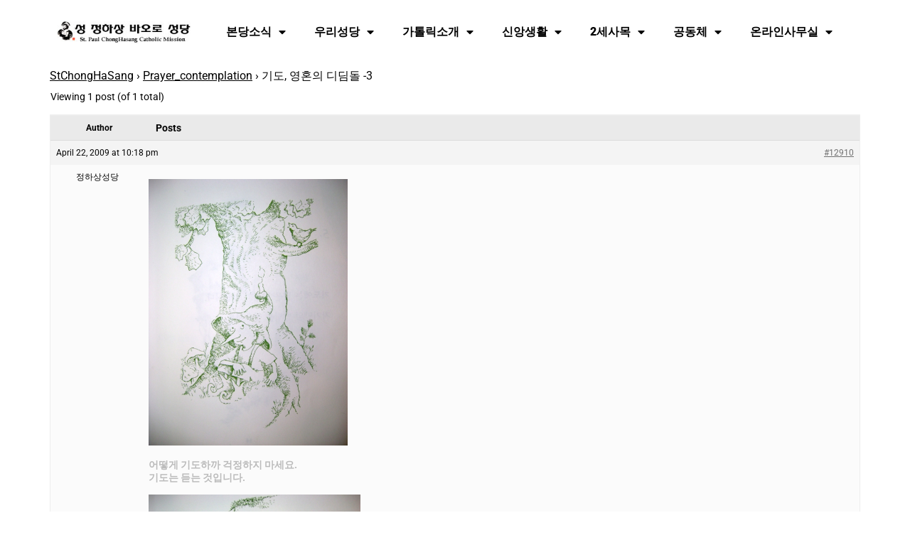

--- FILE ---
content_type: text/html; charset=UTF-8
request_url: https://stpaulchong.org/bbs/topic/%EA%B8%B0%EB%8F%84-%EC%98%81%ED%98%BC%EC%9D%98-%EB%94%94%EB%94%A4%EB%8F%8C-3/
body_size: 16238
content:
<!doctype html>
<html lang="en">
<head>
	<meta charset="UTF-8">
	<meta name="viewport" content="width=device-width, initial-scale=1">
	<link rel="profile" href="https://gmpg.org/xfn/11">
	<title>기도, 영혼의 디딤돌 -3 &#8211; St. Paul Chong Hasang Catholic Mission</title>
<meta name='robots' content='max-image-preview:large' />
	<style>img:is([sizes="auto" i], [sizes^="auto," i]) { contain-intrinsic-size: 3000px 1500px }</style>
	<link rel='dns-prefetch' href='//stats.wp.com' />
<link rel="alternate" type="application/rss+xml" title="St. Paul Chong Hasang Catholic Mission &raquo; Feed" href="https://stpaulchong.org/feed/" />
<link rel="alternate" type="application/rss+xml" title="St. Paul Chong Hasang Catholic Mission &raquo; Comments Feed" href="https://stpaulchong.org/comments/feed/" />
		<!-- This site uses the Google Analytics by MonsterInsights plugin v9.3.0 - Using Analytics tracking - https://www.monsterinsights.com/ -->
							<script src="//www.googletagmanager.com/gtag/js?id=G-G8FESLTNCV"  data-cfasync="false" data-wpfc-render="false" async></script>
			<script data-cfasync="false" data-wpfc-render="false">
				var mi_version = '9.3.0';
				var mi_track_user = true;
				var mi_no_track_reason = '';
								var MonsterInsightsDefaultLocations = {"page_location":"https:\/\/stpaulchong.org\/bbs\/topic\/%EA%B8%B0%EB%8F%84-%EC%98%81%ED%98%BC%EC%9D%98-%EB%94%94%EB%94%A4%EB%8F%8C-3\/"};
				if ( typeof MonsterInsightsPrivacyGuardFilter === 'function' ) {
					var MonsterInsightsLocations = (typeof MonsterInsightsExcludeQuery === 'object') ? MonsterInsightsPrivacyGuardFilter( MonsterInsightsExcludeQuery ) : MonsterInsightsPrivacyGuardFilter( MonsterInsightsDefaultLocations );
				} else {
					var MonsterInsightsLocations = (typeof MonsterInsightsExcludeQuery === 'object') ? MonsterInsightsExcludeQuery : MonsterInsightsDefaultLocations;
				}

								var disableStrs = [
										'ga-disable-G-G8FESLTNCV',
									];

				/* Function to detect opted out users */
				function __gtagTrackerIsOptedOut() {
					for (var index = 0; index < disableStrs.length; index++) {
						if (document.cookie.indexOf(disableStrs[index] + '=true') > -1) {
							return true;
						}
					}

					return false;
				}

				/* Disable tracking if the opt-out cookie exists. */
				if (__gtagTrackerIsOptedOut()) {
					for (var index = 0; index < disableStrs.length; index++) {
						window[disableStrs[index]] = true;
					}
				}

				/* Opt-out function */
				function __gtagTrackerOptout() {
					for (var index = 0; index < disableStrs.length; index++) {
						document.cookie = disableStrs[index] + '=true; expires=Thu, 31 Dec 2099 23:59:59 UTC; path=/';
						window[disableStrs[index]] = true;
					}
				}

				if ('undefined' === typeof gaOptout) {
					function gaOptout() {
						__gtagTrackerOptout();
					}
				}
								window.dataLayer = window.dataLayer || [];

				window.MonsterInsightsDualTracker = {
					helpers: {},
					trackers: {},
				};
				if (mi_track_user) {
					function __gtagDataLayer() {
						dataLayer.push(arguments);
					}

					function __gtagTracker(type, name, parameters) {
						if (!parameters) {
							parameters = {};
						}

						if (parameters.send_to) {
							__gtagDataLayer.apply(null, arguments);
							return;
						}

						if (type === 'event') {
														parameters.send_to = monsterinsights_frontend.v4_id;
							var hookName = name;
							if (typeof parameters['event_category'] !== 'undefined') {
								hookName = parameters['event_category'] + ':' + name;
							}

							if (typeof MonsterInsightsDualTracker.trackers[hookName] !== 'undefined') {
								MonsterInsightsDualTracker.trackers[hookName](parameters);
							} else {
								__gtagDataLayer('event', name, parameters);
							}
							
						} else {
							__gtagDataLayer.apply(null, arguments);
						}
					}

					__gtagTracker('js', new Date());
					__gtagTracker('set', {
						'developer_id.dZGIzZG': true,
											});
					if ( MonsterInsightsLocations.page_location ) {
						__gtagTracker('set', MonsterInsightsLocations);
					}
										__gtagTracker('config', 'G-G8FESLTNCV', {"forceSSL":"true","link_attribution":"true"} );
															window.gtag = __gtagTracker;										(function () {
						/* https://developers.google.com/analytics/devguides/collection/analyticsjs/ */
						/* ga and __gaTracker compatibility shim. */
						var noopfn = function () {
							return null;
						};
						var newtracker = function () {
							return new Tracker();
						};
						var Tracker = function () {
							return null;
						};
						var p = Tracker.prototype;
						p.get = noopfn;
						p.set = noopfn;
						p.send = function () {
							var args = Array.prototype.slice.call(arguments);
							args.unshift('send');
							__gaTracker.apply(null, args);
						};
						var __gaTracker = function () {
							var len = arguments.length;
							if (len === 0) {
								return;
							}
							var f = arguments[len - 1];
							if (typeof f !== 'object' || f === null || typeof f.hitCallback !== 'function') {
								if ('send' === arguments[0]) {
									var hitConverted, hitObject = false, action;
									if ('event' === arguments[1]) {
										if ('undefined' !== typeof arguments[3]) {
											hitObject = {
												'eventAction': arguments[3],
												'eventCategory': arguments[2],
												'eventLabel': arguments[4],
												'value': arguments[5] ? arguments[5] : 1,
											}
										}
									}
									if ('pageview' === arguments[1]) {
										if ('undefined' !== typeof arguments[2]) {
											hitObject = {
												'eventAction': 'page_view',
												'page_path': arguments[2],
											}
										}
									}
									if (typeof arguments[2] === 'object') {
										hitObject = arguments[2];
									}
									if (typeof arguments[5] === 'object') {
										Object.assign(hitObject, arguments[5]);
									}
									if ('undefined' !== typeof arguments[1].hitType) {
										hitObject = arguments[1];
										if ('pageview' === hitObject.hitType) {
											hitObject.eventAction = 'page_view';
										}
									}
									if (hitObject) {
										action = 'timing' === arguments[1].hitType ? 'timing_complete' : hitObject.eventAction;
										hitConverted = mapArgs(hitObject);
										__gtagTracker('event', action, hitConverted);
									}
								}
								return;
							}

							function mapArgs(args) {
								var arg, hit = {};
								var gaMap = {
									'eventCategory': 'event_category',
									'eventAction': 'event_action',
									'eventLabel': 'event_label',
									'eventValue': 'event_value',
									'nonInteraction': 'non_interaction',
									'timingCategory': 'event_category',
									'timingVar': 'name',
									'timingValue': 'value',
									'timingLabel': 'event_label',
									'page': 'page_path',
									'location': 'page_location',
									'title': 'page_title',
									'referrer' : 'page_referrer',
								};
								for (arg in args) {
																		if (!(!args.hasOwnProperty(arg) || !gaMap.hasOwnProperty(arg))) {
										hit[gaMap[arg]] = args[arg];
									} else {
										hit[arg] = args[arg];
									}
								}
								return hit;
							}

							try {
								f.hitCallback();
							} catch (ex) {
							}
						};
						__gaTracker.create = newtracker;
						__gaTracker.getByName = newtracker;
						__gaTracker.getAll = function () {
							return [];
						};
						__gaTracker.remove = noopfn;
						__gaTracker.loaded = true;
						window['__gaTracker'] = __gaTracker;
					})();
									} else {
										console.log("");
					(function () {
						function __gtagTracker() {
							return null;
						}

						window['__gtagTracker'] = __gtagTracker;
						window['gtag'] = __gtagTracker;
					})();
									}
			</script>
				<!-- / Google Analytics by MonsterInsights -->
		<script>
window._wpemojiSettings = {"baseUrl":"https:\/\/s.w.org\/images\/core\/emoji\/15.0.3\/72x72\/","ext":".png","svgUrl":"https:\/\/s.w.org\/images\/core\/emoji\/15.0.3\/svg\/","svgExt":".svg","source":{"concatemoji":"https:\/\/stpaulchong.org\/wp-includes\/js\/wp-emoji-release.min.js?ver=ede7c04c8351af05d86370bfc28a1f37"}};
/*! This file is auto-generated */
!function(i,n){var o,s,e;function c(e){try{var t={supportTests:e,timestamp:(new Date).valueOf()};sessionStorage.setItem(o,JSON.stringify(t))}catch(e){}}function p(e,t,n){e.clearRect(0,0,e.canvas.width,e.canvas.height),e.fillText(t,0,0);var t=new Uint32Array(e.getImageData(0,0,e.canvas.width,e.canvas.height).data),r=(e.clearRect(0,0,e.canvas.width,e.canvas.height),e.fillText(n,0,0),new Uint32Array(e.getImageData(0,0,e.canvas.width,e.canvas.height).data));return t.every(function(e,t){return e===r[t]})}function u(e,t,n){switch(t){case"flag":return n(e,"\ud83c\udff3\ufe0f\u200d\u26a7\ufe0f","\ud83c\udff3\ufe0f\u200b\u26a7\ufe0f")?!1:!n(e,"\ud83c\uddfa\ud83c\uddf3","\ud83c\uddfa\u200b\ud83c\uddf3")&&!n(e,"\ud83c\udff4\udb40\udc67\udb40\udc62\udb40\udc65\udb40\udc6e\udb40\udc67\udb40\udc7f","\ud83c\udff4\u200b\udb40\udc67\u200b\udb40\udc62\u200b\udb40\udc65\u200b\udb40\udc6e\u200b\udb40\udc67\u200b\udb40\udc7f");case"emoji":return!n(e,"\ud83d\udc26\u200d\u2b1b","\ud83d\udc26\u200b\u2b1b")}return!1}function f(e,t,n){var r="undefined"!=typeof WorkerGlobalScope&&self instanceof WorkerGlobalScope?new OffscreenCanvas(300,150):i.createElement("canvas"),a=r.getContext("2d",{willReadFrequently:!0}),o=(a.textBaseline="top",a.font="600 32px Arial",{});return e.forEach(function(e){o[e]=t(a,e,n)}),o}function t(e){var t=i.createElement("script");t.src=e,t.defer=!0,i.head.appendChild(t)}"undefined"!=typeof Promise&&(o="wpEmojiSettingsSupports",s=["flag","emoji"],n.supports={everything:!0,everythingExceptFlag:!0},e=new Promise(function(e){i.addEventListener("DOMContentLoaded",e,{once:!0})}),new Promise(function(t){var n=function(){try{var e=JSON.parse(sessionStorage.getItem(o));if("object"==typeof e&&"number"==typeof e.timestamp&&(new Date).valueOf()<e.timestamp+604800&&"object"==typeof e.supportTests)return e.supportTests}catch(e){}return null}();if(!n){if("undefined"!=typeof Worker&&"undefined"!=typeof OffscreenCanvas&&"undefined"!=typeof URL&&URL.createObjectURL&&"undefined"!=typeof Blob)try{var e="postMessage("+f.toString()+"("+[JSON.stringify(s),u.toString(),p.toString()].join(",")+"));",r=new Blob([e],{type:"text/javascript"}),a=new Worker(URL.createObjectURL(r),{name:"wpTestEmojiSupports"});return void(a.onmessage=function(e){c(n=e.data),a.terminate(),t(n)})}catch(e){}c(n=f(s,u,p))}t(n)}).then(function(e){for(var t in e)n.supports[t]=e[t],n.supports.everything=n.supports.everything&&n.supports[t],"flag"!==t&&(n.supports.everythingExceptFlag=n.supports.everythingExceptFlag&&n.supports[t]);n.supports.everythingExceptFlag=n.supports.everythingExceptFlag&&!n.supports.flag,n.DOMReady=!1,n.readyCallback=function(){n.DOMReady=!0}}).then(function(){return e}).then(function(){var e;n.supports.everything||(n.readyCallback(),(e=n.source||{}).concatemoji?t(e.concatemoji):e.wpemoji&&e.twemoji&&(t(e.twemoji),t(e.wpemoji)))}))}((window,document),window._wpemojiSettings);
</script>
<style id='wp-emoji-styles-inline-css'>

	img.wp-smiley, img.emoji {
		display: inline !important;
		border: none !important;
		box-shadow: none !important;
		height: 1em !important;
		width: 1em !important;
		margin: 0 0.07em !important;
		vertical-align: -0.1em !important;
		background: none !important;
		padding: 0 !important;
	}
</style>
<link rel='stylesheet' id='wp-block-library-css' href='https://stpaulchong.org/wp-includes/css/dist/block-library/style.min.css?ver=ede7c04c8351af05d86370bfc28a1f37' media='all' />
<style id='pdfemb-pdf-embedder-viewer-style-inline-css'>
.wp-block-pdfemb-pdf-embedder-viewer{max-width:none}

</style>
<style id='classic-theme-styles-inline-css'>
/*! This file is auto-generated */
.wp-block-button__link{color:#fff;background-color:#32373c;border-radius:9999px;box-shadow:none;text-decoration:none;padding:calc(.667em + 2px) calc(1.333em + 2px);font-size:1.125em}.wp-block-file__button{background:#32373c;color:#fff;text-decoration:none}
</style>
<style id='global-styles-inline-css'>
:root{--wp--preset--aspect-ratio--square: 1;--wp--preset--aspect-ratio--4-3: 4/3;--wp--preset--aspect-ratio--3-4: 3/4;--wp--preset--aspect-ratio--3-2: 3/2;--wp--preset--aspect-ratio--2-3: 2/3;--wp--preset--aspect-ratio--16-9: 16/9;--wp--preset--aspect-ratio--9-16: 9/16;--wp--preset--color--black: #000000;--wp--preset--color--cyan-bluish-gray: #abb8c3;--wp--preset--color--white: #ffffff;--wp--preset--color--pale-pink: #f78da7;--wp--preset--color--vivid-red: #cf2e2e;--wp--preset--color--luminous-vivid-orange: #ff6900;--wp--preset--color--luminous-vivid-amber: #fcb900;--wp--preset--color--light-green-cyan: #7bdcb5;--wp--preset--color--vivid-green-cyan: #00d084;--wp--preset--color--pale-cyan-blue: #8ed1fc;--wp--preset--color--vivid-cyan-blue: #0693e3;--wp--preset--color--vivid-purple: #9b51e0;--wp--preset--gradient--vivid-cyan-blue-to-vivid-purple: linear-gradient(135deg,rgba(6,147,227,1) 0%,rgb(155,81,224) 100%);--wp--preset--gradient--light-green-cyan-to-vivid-green-cyan: linear-gradient(135deg,rgb(122,220,180) 0%,rgb(0,208,130) 100%);--wp--preset--gradient--luminous-vivid-amber-to-luminous-vivid-orange: linear-gradient(135deg,rgba(252,185,0,1) 0%,rgba(255,105,0,1) 100%);--wp--preset--gradient--luminous-vivid-orange-to-vivid-red: linear-gradient(135deg,rgba(255,105,0,1) 0%,rgb(207,46,46) 100%);--wp--preset--gradient--very-light-gray-to-cyan-bluish-gray: linear-gradient(135deg,rgb(238,238,238) 0%,rgb(169,184,195) 100%);--wp--preset--gradient--cool-to-warm-spectrum: linear-gradient(135deg,rgb(74,234,220) 0%,rgb(151,120,209) 20%,rgb(207,42,186) 40%,rgb(238,44,130) 60%,rgb(251,105,98) 80%,rgb(254,248,76) 100%);--wp--preset--gradient--blush-light-purple: linear-gradient(135deg,rgb(255,206,236) 0%,rgb(152,150,240) 100%);--wp--preset--gradient--blush-bordeaux: linear-gradient(135deg,rgb(254,205,165) 0%,rgb(254,45,45) 50%,rgb(107,0,62) 100%);--wp--preset--gradient--luminous-dusk: linear-gradient(135deg,rgb(255,203,112) 0%,rgb(199,81,192) 50%,rgb(65,88,208) 100%);--wp--preset--gradient--pale-ocean: linear-gradient(135deg,rgb(255,245,203) 0%,rgb(182,227,212) 50%,rgb(51,167,181) 100%);--wp--preset--gradient--electric-grass: linear-gradient(135deg,rgb(202,248,128) 0%,rgb(113,206,126) 100%);--wp--preset--gradient--midnight: linear-gradient(135deg,rgb(2,3,129) 0%,rgb(40,116,252) 100%);--wp--preset--font-size--small: 13px;--wp--preset--font-size--medium: 20px;--wp--preset--font-size--large: 36px;--wp--preset--font-size--x-large: 42px;--wp--preset--spacing--20: 0.44rem;--wp--preset--spacing--30: 0.67rem;--wp--preset--spacing--40: 1rem;--wp--preset--spacing--50: 1.5rem;--wp--preset--spacing--60: 2.25rem;--wp--preset--spacing--70: 3.38rem;--wp--preset--spacing--80: 5.06rem;--wp--preset--shadow--natural: 6px 6px 9px rgba(0, 0, 0, 0.2);--wp--preset--shadow--deep: 12px 12px 50px rgba(0, 0, 0, 0.4);--wp--preset--shadow--sharp: 6px 6px 0px rgba(0, 0, 0, 0.2);--wp--preset--shadow--outlined: 6px 6px 0px -3px rgba(255, 255, 255, 1), 6px 6px rgba(0, 0, 0, 1);--wp--preset--shadow--crisp: 6px 6px 0px rgba(0, 0, 0, 1);}:root :where(.is-layout-flow) > :first-child{margin-block-start: 0;}:root :where(.is-layout-flow) > :last-child{margin-block-end: 0;}:root :where(.is-layout-flow) > *{margin-block-start: 24px;margin-block-end: 0;}:root :where(.is-layout-constrained) > :first-child{margin-block-start: 0;}:root :where(.is-layout-constrained) > :last-child{margin-block-end: 0;}:root :where(.is-layout-constrained) > *{margin-block-start: 24px;margin-block-end: 0;}:root :where(.is-layout-flex){gap: 24px;}:root :where(.is-layout-grid){gap: 24px;}body .is-layout-flex{display: flex;}.is-layout-flex{flex-wrap: wrap;align-items: center;}.is-layout-flex > :is(*, div){margin: 0;}body .is-layout-grid{display: grid;}.is-layout-grid > :is(*, div){margin: 0;}.has-black-color{color: var(--wp--preset--color--black) !important;}.has-cyan-bluish-gray-color{color: var(--wp--preset--color--cyan-bluish-gray) !important;}.has-white-color{color: var(--wp--preset--color--white) !important;}.has-pale-pink-color{color: var(--wp--preset--color--pale-pink) !important;}.has-vivid-red-color{color: var(--wp--preset--color--vivid-red) !important;}.has-luminous-vivid-orange-color{color: var(--wp--preset--color--luminous-vivid-orange) !important;}.has-luminous-vivid-amber-color{color: var(--wp--preset--color--luminous-vivid-amber) !important;}.has-light-green-cyan-color{color: var(--wp--preset--color--light-green-cyan) !important;}.has-vivid-green-cyan-color{color: var(--wp--preset--color--vivid-green-cyan) !important;}.has-pale-cyan-blue-color{color: var(--wp--preset--color--pale-cyan-blue) !important;}.has-vivid-cyan-blue-color{color: var(--wp--preset--color--vivid-cyan-blue) !important;}.has-vivid-purple-color{color: var(--wp--preset--color--vivid-purple) !important;}.has-black-background-color{background-color: var(--wp--preset--color--black) !important;}.has-cyan-bluish-gray-background-color{background-color: var(--wp--preset--color--cyan-bluish-gray) !important;}.has-white-background-color{background-color: var(--wp--preset--color--white) !important;}.has-pale-pink-background-color{background-color: var(--wp--preset--color--pale-pink) !important;}.has-vivid-red-background-color{background-color: var(--wp--preset--color--vivid-red) !important;}.has-luminous-vivid-orange-background-color{background-color: var(--wp--preset--color--luminous-vivid-orange) !important;}.has-luminous-vivid-amber-background-color{background-color: var(--wp--preset--color--luminous-vivid-amber) !important;}.has-light-green-cyan-background-color{background-color: var(--wp--preset--color--light-green-cyan) !important;}.has-vivid-green-cyan-background-color{background-color: var(--wp--preset--color--vivid-green-cyan) !important;}.has-pale-cyan-blue-background-color{background-color: var(--wp--preset--color--pale-cyan-blue) !important;}.has-vivid-cyan-blue-background-color{background-color: var(--wp--preset--color--vivid-cyan-blue) !important;}.has-vivid-purple-background-color{background-color: var(--wp--preset--color--vivid-purple) !important;}.has-black-border-color{border-color: var(--wp--preset--color--black) !important;}.has-cyan-bluish-gray-border-color{border-color: var(--wp--preset--color--cyan-bluish-gray) !important;}.has-white-border-color{border-color: var(--wp--preset--color--white) !important;}.has-pale-pink-border-color{border-color: var(--wp--preset--color--pale-pink) !important;}.has-vivid-red-border-color{border-color: var(--wp--preset--color--vivid-red) !important;}.has-luminous-vivid-orange-border-color{border-color: var(--wp--preset--color--luminous-vivid-orange) !important;}.has-luminous-vivid-amber-border-color{border-color: var(--wp--preset--color--luminous-vivid-amber) !important;}.has-light-green-cyan-border-color{border-color: var(--wp--preset--color--light-green-cyan) !important;}.has-vivid-green-cyan-border-color{border-color: var(--wp--preset--color--vivid-green-cyan) !important;}.has-pale-cyan-blue-border-color{border-color: var(--wp--preset--color--pale-cyan-blue) !important;}.has-vivid-cyan-blue-border-color{border-color: var(--wp--preset--color--vivid-cyan-blue) !important;}.has-vivid-purple-border-color{border-color: var(--wp--preset--color--vivid-purple) !important;}.has-vivid-cyan-blue-to-vivid-purple-gradient-background{background: var(--wp--preset--gradient--vivid-cyan-blue-to-vivid-purple) !important;}.has-light-green-cyan-to-vivid-green-cyan-gradient-background{background: var(--wp--preset--gradient--light-green-cyan-to-vivid-green-cyan) !important;}.has-luminous-vivid-amber-to-luminous-vivid-orange-gradient-background{background: var(--wp--preset--gradient--luminous-vivid-amber-to-luminous-vivid-orange) !important;}.has-luminous-vivid-orange-to-vivid-red-gradient-background{background: var(--wp--preset--gradient--luminous-vivid-orange-to-vivid-red) !important;}.has-very-light-gray-to-cyan-bluish-gray-gradient-background{background: var(--wp--preset--gradient--very-light-gray-to-cyan-bluish-gray) !important;}.has-cool-to-warm-spectrum-gradient-background{background: var(--wp--preset--gradient--cool-to-warm-spectrum) !important;}.has-blush-light-purple-gradient-background{background: var(--wp--preset--gradient--blush-light-purple) !important;}.has-blush-bordeaux-gradient-background{background: var(--wp--preset--gradient--blush-bordeaux) !important;}.has-luminous-dusk-gradient-background{background: var(--wp--preset--gradient--luminous-dusk) !important;}.has-pale-ocean-gradient-background{background: var(--wp--preset--gradient--pale-ocean) !important;}.has-electric-grass-gradient-background{background: var(--wp--preset--gradient--electric-grass) !important;}.has-midnight-gradient-background{background: var(--wp--preset--gradient--midnight) !important;}.has-small-font-size{font-size: var(--wp--preset--font-size--small) !important;}.has-medium-font-size{font-size: var(--wp--preset--font-size--medium) !important;}.has-large-font-size{font-size: var(--wp--preset--font-size--large) !important;}.has-x-large-font-size{font-size: var(--wp--preset--font-size--x-large) !important;}
:root :where(.wp-block-pullquote){font-size: 1.5em;line-height: 1.6;}
</style>
<link rel='stylesheet' id='bbp-default-css' href='https://stpaulchong.org/wp-content/plugins/bbpress/templates/default/css/bbpress.min.css?ver=2.6.12' media='all' />
<link rel='stylesheet' id='embedpress-style-css' href='https://stpaulchong.org/wp-content/plugins/embedpress/assets/css/embedpress.css?ver=4.2.8' media='all' />
<link rel='stylesheet' id='hm_bbpui-css' href='https://stpaulchong.org/wp-content/plugins/image-upload-for-bbpress/css/bbp-image-upload.css?ver=ede7c04c8351af05d86370bfc28a1f37' media='all' />
<link rel='stylesheet' id='style-pack-latest-activity-css' href='https://stpaulchong.org/wp-content/plugins/bbp-style-pack/build/la-index.css?ver=6.2.8' media='all' />
<link rel='stylesheet' id='style-pack-login-css' href='https://stpaulchong.org/wp-content/plugins/bbp-style-pack/build/login-index.css?ver=6.2.8' media='all' />
<link rel='stylesheet' id='style-pack-single-topic-information-css' href='https://stpaulchong.org/wp-content/plugins/bbp-style-pack/build/ti-index.css?ver=6.2.8' media='all' />
<link rel='stylesheet' id='style-pack-single-forum-information-css' href='https://stpaulchong.org/wp-content/plugins/bbp-style-pack/build/fi-index.css?ver=6.2.8' media='all' />
<link rel='stylesheet' id='style-pack-forums-list-css' href='https://stpaulchong.org/wp-content/plugins/bbp-style-pack/build/flist-index.css?ver=6.2.8' media='all' />
<link rel='stylesheet' id='style-pack-topic-views-list-css' href='https://stpaulchong.org/wp-content/plugins/bbp-style-pack/build/topic-views-index.css?ver=6.2.8' media='all' />
<link rel='stylesheet' id='style-pack-statistics-list-css' href='https://stpaulchong.org/wp-content/plugins/bbp-style-pack/build/statistics-index.css?ver=6.2.8' media='all' />
<link rel='stylesheet' id='style-pack-search-form-css' href='https://stpaulchong.org/wp-content/plugins/bbp-style-pack/build/search-index.css?ver=6.2.8' media='all' />
<link rel='stylesheet' id='bsp-css' href='https://stpaulchong.org/wp-content/plugins/bbp-style-pack/css/bspstyle.css?ver=1764904644' media='screen' />
<link rel='stylesheet' id='dashicons-css' href='https://stpaulchong.org/wp-includes/css/dashicons.min.css?ver=ede7c04c8351af05d86370bfc28a1f37' media='all' />
<link rel='stylesheet' id='hello-elementor-css' href='https://stpaulchong.org/wp-content/themes/hello-elementor/style.min.css?ver=3.1.1' media='all' />
<link rel='stylesheet' id='hello-elementor-theme-style-css' href='https://stpaulchong.org/wp-content/themes/hello-elementor/theme.min.css?ver=3.1.1' media='all' />
<link rel='stylesheet' id='hello-elementor-header-footer-css' href='https://stpaulchong.org/wp-content/themes/hello-elementor/header-footer.min.css?ver=3.1.1' media='all' />
<link rel='stylesheet' id='elementor-frontend-css' href='https://stpaulchong.org/wp-content/plugins/elementor/assets/css/frontend.min.css?ver=3.30.0' media='all' />
<link rel='stylesheet' id='elementor-post-194365-css' href='https://stpaulchong.org/wp-content/uploads/elementor/css/post-194365.css?ver=1741460646' media='all' />
<link rel='stylesheet' id='gdatt-attachments-css' href='https://stpaulchong.org/wp-content/plugins/gd-bbpress-attachments/css/front.min.css?ver=4.8_b2700_free' media='all' />
<link rel='stylesheet' id='widget-image-css' href='https://stpaulchong.org/wp-content/plugins/elementor/assets/css/widget-image.min.css?ver=3.30.0' media='all' />
<link rel='stylesheet' id='widget-nav-menu-css' href='https://stpaulchong.org/wp-content/plugins/elementor-pro/assets/css/widget-nav-menu.min.css?ver=3.30.0' media='all' />
<link rel='stylesheet' id='e-sticky-css' href='https://stpaulchong.org/wp-content/plugins/elementor-pro/assets/css/modules/sticky.min.css?ver=3.30.0' media='all' />
<link rel='stylesheet' id='e-animation-grow-css' href='https://stpaulchong.org/wp-content/plugins/elementor/assets/lib/animations/styles/e-animation-grow.min.css?ver=3.30.0' media='all' />
<link rel='stylesheet' id='widget-icon-list-css' href='https://stpaulchong.org/wp-content/plugins/elementor/assets/css/widget-icon-list.min.css?ver=3.30.0' media='all' />
<link rel='stylesheet' id='widget-heading-css' href='https://stpaulchong.org/wp-content/plugins/elementor/assets/css/widget-heading.min.css?ver=3.30.0' media='all' />
<link rel='stylesheet' id='elementor-icons-css' href='https://stpaulchong.org/wp-content/plugins/elementor/assets/lib/eicons/css/elementor-icons.min.css?ver=5.43.0' media='all' />
<link rel='stylesheet' id='elementor-post-202282-css' href='https://stpaulchong.org/wp-content/uploads/elementor/css/post-202282.css?ver=1741460646' media='all' />
<link rel='stylesheet' id='elementor-post-196938-css' href='https://stpaulchong.org/wp-content/uploads/elementor/css/post-196938.css?ver=1767919819' media='all' />
<link rel='stylesheet' id='hello-elementor-child-style-css' href='https://stpaulchong.org/wp-content/themes/hello-theme-child-master/style.css?ver=2.0.0' media='all' />
<link rel='stylesheet' id='eael-general-css' href='https://stpaulchong.org/wp-content/plugins/essential-addons-for-elementor-lite/assets/front-end/css/view/general.min.css?ver=6.1.4' media='all' />
<link rel='stylesheet' id='um_modal-css' href='https://stpaulchong.org/wp-content/plugins/ultimate-member/assets/css/um-modal.min.css?ver=2.10.1' media='all' />
<link rel='stylesheet' id='um_ui-css' href='https://stpaulchong.org/wp-content/plugins/ultimate-member/assets/libs/jquery-ui/jquery-ui.min.css?ver=1.13.2' media='all' />
<link rel='stylesheet' id='um_tipsy-css' href='https://stpaulchong.org/wp-content/plugins/ultimate-member/assets/libs/tipsy/tipsy.min.css?ver=1.0.0a' media='all' />
<link rel='stylesheet' id='um_raty-css' href='https://stpaulchong.org/wp-content/plugins/ultimate-member/assets/libs/raty/um-raty.min.css?ver=2.6.0' media='all' />
<link rel='stylesheet' id='select2-css' href='https://stpaulchong.org/wp-content/plugins/ultimate-member/assets/libs/select2/select2.min.css?ver=4.0.13' media='all' />
<link rel='stylesheet' id='um_fileupload-css' href='https://stpaulchong.org/wp-content/plugins/ultimate-member/assets/css/um-fileupload.min.css?ver=2.10.1' media='all' />
<link rel='stylesheet' id='um_confirm-css' href='https://stpaulchong.org/wp-content/plugins/ultimate-member/assets/libs/um-confirm/um-confirm.min.css?ver=1.0' media='all' />
<link rel='stylesheet' id='um_datetime-css' href='https://stpaulchong.org/wp-content/plugins/ultimate-member/assets/libs/pickadate/default.min.css?ver=3.6.2' media='all' />
<link rel='stylesheet' id='um_datetime_date-css' href='https://stpaulchong.org/wp-content/plugins/ultimate-member/assets/libs/pickadate/default.date.min.css?ver=3.6.2' media='all' />
<link rel='stylesheet' id='um_datetime_time-css' href='https://stpaulchong.org/wp-content/plugins/ultimate-member/assets/libs/pickadate/default.time.min.css?ver=3.6.2' media='all' />
<link rel='stylesheet' id='um_fonticons_ii-css' href='https://stpaulchong.org/wp-content/plugins/ultimate-member/assets/libs/legacy/fonticons/fonticons-ii.min.css?ver=2.10.1' media='all' />
<link rel='stylesheet' id='um_fonticons_fa-css' href='https://stpaulchong.org/wp-content/plugins/ultimate-member/assets/libs/legacy/fonticons/fonticons-fa.min.css?ver=2.10.1' media='all' />
<link rel='stylesheet' id='um_fontawesome-css' href='https://stpaulchong.org/wp-content/plugins/ultimate-member/assets/css/um-fontawesome.min.css?ver=6.5.2' media='all' />
<link rel='stylesheet' id='um_common-css' href='https://stpaulchong.org/wp-content/plugins/ultimate-member/assets/css/common.min.css?ver=2.10.1' media='all' />
<link rel='stylesheet' id='um_responsive-css' href='https://stpaulchong.org/wp-content/plugins/ultimate-member/assets/css/um-responsive.min.css?ver=2.10.1' media='all' />
<link rel='stylesheet' id='um_styles-css' href='https://stpaulchong.org/wp-content/plugins/ultimate-member/assets/css/um-styles.min.css?ver=2.10.1' media='all' />
<link rel='stylesheet' id='um_crop-css' href='https://stpaulchong.org/wp-content/plugins/ultimate-member/assets/libs/cropper/cropper.min.css?ver=1.6.1' media='all' />
<link rel='stylesheet' id='um_profile-css' href='https://stpaulchong.org/wp-content/plugins/ultimate-member/assets/css/um-profile.min.css?ver=2.10.1' media='all' />
<link rel='stylesheet' id='um_account-css' href='https://stpaulchong.org/wp-content/plugins/ultimate-member/assets/css/um-account.min.css?ver=2.10.1' media='all' />
<link rel='stylesheet' id='um_misc-css' href='https://stpaulchong.org/wp-content/plugins/ultimate-member/assets/css/um-misc.min.css?ver=2.10.1' media='all' />
<link rel='stylesheet' id='um_default_css-css' href='https://stpaulchong.org/wp-content/plugins/ultimate-member/assets/css/um-old-default.min.css?ver=2.10.1' media='all' />
<link rel='stylesheet' id='elementor-gf-local-roboto-css' href='https://stpaulchong.org/wp-content/uploads/elementor/google-fonts/css/roboto.css?ver=1751764660' media='all' />
<link rel='stylesheet' id='elementor-gf-local-robotoslab-css' href='https://stpaulchong.org/wp-content/uploads/elementor/google-fonts/css/robotoslab.css?ver=1751764664' media='all' />
<link rel='stylesheet' id='elementor-gf-local-nanumgothiccoding-css' href='https://stpaulchong.org/wp-content/uploads/elementor/google-fonts/css/nanumgothiccoding.css?ver=1751764698' media='all' />
<link rel='stylesheet' id='elementor-icons-shared-0-css' href='https://stpaulchong.org/wp-content/plugins/elementor/assets/lib/font-awesome/css/fontawesome.min.css?ver=5.15.3' media='all' />
<link rel='stylesheet' id='elementor-icons-fa-solid-css' href='https://stpaulchong.org/wp-content/plugins/elementor/assets/lib/font-awesome/css/solid.min.css?ver=5.15.3' media='all' />
<link rel='stylesheet' id='elementor-icons-fa-regular-css' href='https://stpaulchong.org/wp-content/plugins/elementor/assets/lib/font-awesome/css/regular.min.css?ver=5.15.3' media='all' />
<script src="https://stpaulchong.org/wp-content/plugins/google-analytics-for-wordpress/assets/js/frontend-gtag.min.js?ver=9.3.0" id="monsterinsights-frontend-script-js" async data-wp-strategy="async"></script>
<script data-cfasync="false" data-wpfc-render="false" id='monsterinsights-frontend-script-js-extra'>var monsterinsights_frontend = {"js_events_tracking":"true","download_extensions":"doc,pdf,ppt,zip,xls,docx,pptx,xlsx","inbound_paths":"[{\"path\":\"\\\/go\\\/\",\"label\":\"affiliate\"},{\"path\":\"\\\/recommend\\\/\",\"label\":\"affiliate\"}]","home_url":"https:\/\/stpaulchong.org","hash_tracking":"false","v4_id":"G-G8FESLTNCV"};</script>
<script src="https://stpaulchong.org/wp-includes/js/jquery/jquery.min.js?ver=3.7.1" id="jquery-core-js"></script>
<script src="https://stpaulchong.org/wp-includes/js/jquery/jquery-migrate.min.js?ver=3.4.1" id="jquery-migrate-js"></script>
<script src="https://stpaulchong.org/wp-content/plugins/image-upload-for-bbpress/js/bbp-image-upload.js?ver=1.1.17" id="hm_bbpui-js"></script>
<script src="https://stpaulchong.org/wp-content/plugins/bbp-style-pack/js/bsp_delete.js?ver=1741327778" id="bsp_delete_check-js"></script>
<script src="https://stpaulchong.org/wp-content/plugins/ultimate-member/assets/js/um-gdpr.min.js?ver=2.10.1" id="um-gdpr-js"></script>
<link rel="https://api.w.org/" href="https://stpaulchong.org/wp-json/" /><link rel="EditURI" type="application/rsd+xml" title="RSD" href="https://stpaulchong.org/xmlrpc.php?rsd" />

<link rel="canonical" href="https://stpaulchong.org/bbs/topic/%ea%b8%b0%eb%8f%84-%ec%98%81%ed%98%bc%ec%9d%98-%eb%94%94%eb%94%a4%eb%8f%8c-3/" />
<link rel='shortlink' href='https://stpaulchong.org/?p=12910' />
<link rel="alternate" title="oEmbed (JSON)" type="application/json+oembed" href="https://stpaulchong.org/wp-json/oembed/1.0/embed?url=https%3A%2F%2Fstpaulchong.org%2Fbbs%2Ftopic%2F%25ea%25b8%25b0%25eb%258f%2584-%25ec%2598%2581%25ed%2598%25bc%25ec%259d%2598-%25eb%2594%2594%25eb%2594%25a4%25eb%258f%258c-3%2F" />
<link rel="alternate" title="oEmbed (XML)" type="text/xml+oembed" href="https://stpaulchong.org/wp-json/oembed/1.0/embed?url=https%3A%2F%2Fstpaulchong.org%2Fbbs%2Ftopic%2F%25ea%25b8%25b0%25eb%258f%2584-%25ec%2598%2581%25ed%2598%25bc%25ec%259d%2598-%25eb%2594%2594%25eb%2594%25a4%25eb%258f%258c-3%2F&#038;format=xml" />
	<style>img#wpstats{display:none}</style>
		<meta name="generator" content="Elementor 3.30.0; features: additional_custom_breakpoints; settings: css_print_method-external, google_font-enabled, font_display-swap">
			<style>
				.e-con.e-parent:nth-of-type(n+4):not(.e-lazyloaded):not(.e-no-lazyload),
				.e-con.e-parent:nth-of-type(n+4):not(.e-lazyloaded):not(.e-no-lazyload) * {
					background-image: none !important;
				}
				@media screen and (max-height: 1024px) {
					.e-con.e-parent:nth-of-type(n+3):not(.e-lazyloaded):not(.e-no-lazyload),
					.e-con.e-parent:nth-of-type(n+3):not(.e-lazyloaded):not(.e-no-lazyload) * {
						background-image: none !important;
					}
				}
				@media screen and (max-height: 640px) {
					.e-con.e-parent:nth-of-type(n+2):not(.e-lazyloaded):not(.e-no-lazyload),
					.e-con.e-parent:nth-of-type(n+2):not(.e-lazyloaded):not(.e-no-lazyload) * {
						background-image: none !important;
					}
				}
			</style>
			<link rel="icon" href="https://stpaulchong.org/wp-content/uploads/2023/01/StPaulchong_logo_ico.gif" sizes="32x32" />
<link rel="icon" href="https://stpaulchong.org/wp-content/uploads/2023/01/StPaulchong_logo_ico.gif" sizes="192x192" />
<link rel="apple-touch-icon" href="https://stpaulchong.org/wp-content/uploads/2023/01/StPaulchong_logo_ico.gif" />
<meta name="msapplication-TileImage" content="https://stpaulchong.org/wp-content/uploads/2023/01/StPaulchong_logo_ico.gif" />
		<style id="wp-custom-css">
			.entry-title {
	display:none !important;
}		</style>
		</head>
<body data-rsssl=1 class="topic bbpress bbp-no-js topic-template-default single single-topic postid-12910 wp-custom-logo elementor-default elementor-kit-194365">


<script type="text/javascript" id="bbp-swap-no-js-body-class">
	document.body.className = document.body.className.replace( 'bbp-no-js', 'bbp-js' );
</script>


<a class="skip-link screen-reader-text" href="#content">Skip to content</a>

		<div data-elementor-type="header" data-elementor-id="202282" class="elementor elementor-202282 elementor-location-header" data-elementor-post-type="elementor_library">
			<div class="elementor-element elementor-element-0c0aeb5 e-flex e-con-boxed e-con e-parent" data-id="0c0aeb5" data-element_type="container" data-settings="{&quot;background_background&quot;:&quot;classic&quot;,&quot;sticky&quot;:&quot;top&quot;,&quot;sticky_on&quot;:[&quot;desktop&quot;,&quot;tablet&quot;,&quot;mobile&quot;],&quot;sticky_offset&quot;:0,&quot;sticky_effects_offset&quot;:0,&quot;sticky_anchor_link_offset&quot;:0}">
					<div class="e-con-inner">
		<div class="elementor-element elementor-element-bea7c5b e-con-full e-flex e-con e-child" data-id="bea7c5b" data-element_type="container">
				<div class="elementor-element elementor-element-bd850e4 elementor-widget elementor-widget-theme-site-logo elementor-widget-image" data-id="bd850e4" data-element_type="widget" data-widget_type="theme-site-logo.default">
				<div class="elementor-widget-container">
											<a href="https://stpaulchong.org">
			<img width="260" height="45" src="https://stpaulchong.org/wp-content/uploads/2023/01/cropped-StPaulchong_logo.jpg" class="attachment-full size-full wp-image-174586" alt="" />				</a>
											</div>
				</div>
				</div>
		<div class="elementor-element elementor-element-00461d6 e-con-full e-flex e-con e-child" data-id="00461d6" data-element_type="container">
				<div class="elementor-element elementor-element-9293693 elementor-nav-menu--dropdown-tablet elementor-nav-menu__text-align-aside elementor-nav-menu--toggle elementor-nav-menu--burger elementor-widget elementor-widget-nav-menu" data-id="9293693" data-element_type="widget" data-settings="{&quot;layout&quot;:&quot;horizontal&quot;,&quot;submenu_icon&quot;:{&quot;value&quot;:&quot;&lt;i class=\&quot;fas fa-caret-down\&quot;&gt;&lt;\/i&gt;&quot;,&quot;library&quot;:&quot;fa-solid&quot;},&quot;toggle&quot;:&quot;burger&quot;}" data-widget_type="nav-menu.default">
				<div class="elementor-widget-container">
								<nav aria-label="Menu" class="elementor-nav-menu--main elementor-nav-menu__container elementor-nav-menu--layout-horizontal e--pointer-underline e--animation-fade">
				<ul id="menu-1-9293693" class="elementor-nav-menu"><li class="menu-item menu-item-type-post_type menu-item-object-page menu-item-has-children menu-item-174"><a href="https://stpaulchong.org/news/" class="elementor-item"><b>본당소식</b></a>
<ul class="sub-menu elementor-nav-menu--dropdown">
	<li class="menu-item menu-item-type-post_type menu-item-object-page menu-item-174529"><a href="https://stpaulchong.org/notice-2/" class="elementor-sub-item"><b>공지</b></a></li>
	<li class="menu-item menu-item-type-post_type menu-item-object-page menu-item-175"><a href="https://stpaulchong.org/jubo/" class="elementor-sub-item"><b>주보</b></a></li>
	<li class="menu-item menu-item-type-post_type menu-item-object-page menu-item-171419"><a href="https://stpaulchong.org/hasang-gallery/" class="elementor-sub-item"><b>갤러리</b></a></li>
</ul>
</li>
<li class="menu-item menu-item-type-post_type menu-item-object-page menu-item-has-children menu-item-177"><a href="https://stpaulchong.org/about/" class="elementor-item"><b>우리성당</b></a>
<ul class="sub-menu elementor-nav-menu--dropdown">
	<li class="menu-item menu-item-type-post_type menu-item-object-page menu-item-202"><a href="https://stpaulchong.org/martyr-enshrined/" class="elementor-sub-item"><b>순교성인안치</b></a></li>
	<li class="menu-item menu-item-type-post_type menu-item-object-page menu-item-208"><a href="https://stpaulchong.org/st-chong-ha-sang/" class="elementor-sub-item"><b>주보성인</b></a></li>
	<li class="menu-item menu-item-type-post_type menu-item-object-page menu-item-216"><a href="https://stpaulchong.org/clergy/" class="elementor-sub-item"><b>성직자/수도자</b></a></li>
	<li class="menu-item menu-item-type-post_type menu-item-object-page menu-item-776"><a href="https://stpaulchong.org/leader-group/" class="elementor-sub-item"><b>평신도협의회</b></a></li>
	<li class="menu-item menu-item-type-post_type menu-item-object-page menu-item-176"><a href="https://stpaulchong.org/contact/" class="elementor-sub-item"><b>오시는길</b></a></li>
</ul>
</li>
<li class="menu-item menu-item-type-post_type menu-item-object-page menu-item-has-children menu-item-169315"><a href="https://stpaulchong.org/mission/" class="elementor-item"><b>가톨릭소개</b></a>
<ul class="sub-menu elementor-nav-menu--dropdown">
	<li class="menu-item menu-item-type-post_type menu-item-object-page menu-item-179233"><a href="https://stpaulchong.org/how-to-become-catholic/" class="elementor-sub-item"><b>가톨릭 신자되기</b></a></li>
	<li class="menu-item menu-item-type-post_type menu-item-object-page menu-item-179229"><a href="https://stpaulchong.org/missions-bulletin/" class="elementor-sub-item"><b>선교교육게시판</b></a></li>
</ul>
</li>
<li class="menu-item menu-item-type-custom menu-item-object-custom menu-item-has-children menu-item-174726"><a href="https://stpaulchong.org/pope-prayer/" class="elementor-item"><b>신앙생활</b></a>
<ul class="sub-menu elementor-nav-menu--dropdown">
	<li class="menu-item menu-item-type-post_type menu-item-object-page menu-item-174723"><a href="https://stpaulchong.org/pope-prayer/" class="elementor-sub-item"><b>기도지향</b></a></li>
	<li class="menu-item menu-item-type-post_type menu-item-object-page menu-item-177569"><a href="https://stpaulchong.org/catholic-contemplation/" class="elementor-sub-item"><b>기도/묵상</b></a></li>
	<li class="menu-item menu-item-type-post_type menu-item-object-page menu-item-174919"><a href="https://stpaulchong.org/theory/" class="elementor-sub-item"><b>교리상식</b></a></li>
	<li class="menu-item menu-item-type-post_type menu-item-object-page menu-item-174988"><a href="https://stpaulchong.org/teach-event/" class="elementor-sub-item"><b>교육/피정</b></a></li>
	<li class="menu-item menu-item-type-custom menu-item-object-custom menu-item-177570"><a href="https://maria.catholic.or.kr/mi_pr/missa/missa.asp" class="elementor-sub-item"><b>매일미사</b></a></li>
</ul>
</li>
<li class="menu-item menu-item-type-post_type menu-item-object-page menu-item-has-children menu-item-550"><a href="https://stpaulchong.org/future-generation/" class="elementor-item"><b>2세사목</b></a>
<ul class="sub-menu elementor-nav-menu--dropdown">
	<li class="menu-item menu-item-type-post_type menu-item-object-page menu-item-185696"><a href="https://stpaulchong.org/future-generation/sunday-bulletin/" class="elementor-sub-item"><b>Sunday Bulletin</b></a></li>
	<li class="menu-item menu-item-type-post_type menu-item-object-page menu-item-184167"><a href="https://stpaulchong.org/future-generation/youth-blog/" class="elementor-sub-item"><b>Youth Blog</b></a></li>
	<li class="menu-item menu-item-type-post_type menu-item-object-page menu-item-178408"><a href="https://stpaulchong.org/future-generation/youth-gallery/" class="elementor-sub-item"><b>Youth Gallery</b></a></li>
	<li class="menu-item menu-item-type-post_type menu-item-object-page menu-item-170050"><a href="https://stpaulchong.org/youth-group/" class="elementor-sub-item"><b>Youth Group</b></a></li>
	<li class="menu-item menu-item-type-custom menu-item-object-custom menu-item-552"><a href="https://sites.google.com/view/hasang/home" class="elementor-sub-item"><b>하상한국학교</b></a></li>
	<li class="menu-item menu-item-type-post_type menu-item-object-page menu-item-169787"><a href="https://stpaulchong.org/sunday-school/" class="elementor-sub-item"><b>주일학교</b></a></li>
	<li class="menu-item menu-item-type-post_type menu-item-object-page menu-item-170253"><a href="https://stpaulchong.org/vocation/" class="elementor-sub-item"><b>성소회</b></a></li>
	<li class="menu-item menu-item-type-post_type menu-item-object-page menu-item-170287"><a href="https://stpaulchong.org/hasang-education/" class="elementor-sub-item"><b>하상교육재단</b></a></li>
</ul>
</li>
<li class="menu-item menu-item-type-post_type menu-item-object-page menu-item-has-children menu-item-647"><a href="https://stpaulchong.org/group/" class="elementor-item"><b>공동체</b></a>
<ul class="sub-menu elementor-nav-menu--dropdown">
	<li class="menu-item menu-item-type-post_type menu-item-object-page menu-item-has-children menu-item-473"><a href="https://stpaulchong.org/our-community/" class="elementor-sub-item"><b>소공동체</b></a>
	<ul class="sub-menu elementor-nav-menu--dropdown">
		<li class="menu-item menu-item-type-post_type menu-item-object-page menu-item-66100"><a href="https://stpaulchong.org/area-1/" class="elementor-sub-item"><b>1 지역</b></a></li>
		<li class="menu-item menu-item-type-post_type menu-item-object-page menu-item-66125"><a href="https://stpaulchong.org/area-2/" class="elementor-sub-item"><b>2 지역</b></a></li>
		<li class="menu-item menu-item-type-post_type menu-item-object-page menu-item-66143"><a href="https://stpaulchong.org/area-3/" class="elementor-sub-item"><b>3 지역</b></a></li>
		<li class="menu-item menu-item-type-post_type menu-item-object-page menu-item-68561"><a href="https://stpaulchong.org/area-4/" class="elementor-sub-item"><b>4 지역</b></a></li>
	</ul>
</li>
	<li class="menu-item menu-item-type-post_type menu-item-object-page menu-item-has-children menu-item-519"><a href="https://stpaulchong.org/spiritual-group/" class="elementor-sub-item"><b>신심단체</b></a>
	<ul class="sub-menu elementor-nav-menu--dropdown">
		<li class="menu-item menu-item-type-post_type menu-item-object-page menu-item-178685"><a href="https://stpaulchong.org/boksa/" class="elementor-sub-item"><b>복사단</b></a></li>
		<li class="menu-item menu-item-type-post_type menu-item-object-page menu-item-178683"><a href="https://stpaulchong.org/legio/" class="elementor-sub-item"><b>레지오</b></a></li>
		<li class="menu-item menu-item-type-post_type menu-item-object-page menu-item-has-children menu-item-69519"><a href="https://stpaulchong.org/st-vincent/" class="elementor-sub-item"><b>사회봉사회</b></a>
		<ul class="sub-menu elementor-nav-menu--dropdown">
			<li class="menu-item menu-item-type-post_type menu-item-object-page menu-item-182738"><a href="https://stpaulchong.org/st-vincent-activity/" class="elementor-sub-item"><b>활동자료실</b></a></li>
			<li class="menu-item menu-item-type-post_type menu-item-object-page menu-item-182871"><a href="https://stpaulchong.org/st-vincent-resources/" class="elementor-sub-item"><b>회원자료실</b></a></li>
		</ul>
</li>
		<li class="menu-item menu-item-type-post_type menu-item-object-page menu-item-has-children menu-item-515"><a href="https://stpaulchong.org/hymn/" class="elementor-sub-item"><b>성가대</b></a>
		<ul class="sub-menu elementor-nav-menu--dropdown">
			<li class="menu-item menu-item-type-post_type menu-item-object-page menu-item-179680"><a href="https://stpaulchong.org/hasang-choir-bulletin/" class="elementor-sub-item"><b>성가대게시판</b></a></li>
			<li class="menu-item menu-item-type-post_type menu-item-object-page menu-item-179681"><a href="https://stpaulchong.org/hasang-choir-practice/" class="elementor-sub-item"><b>성가대자료실</b></a></li>
		</ul>
</li>
		<li class="menu-item menu-item-type-post_type menu-item-object-page menu-item-69550"><a href="https://stpaulchong.org/prayer-group/" class="elementor-sub-item"><b>성령기도회</b></a></li>
		<li class="menu-item menu-item-type-post_type menu-item-object-page menu-item-69588"><a href="https://stpaulchong.org/bible-study/" class="elementor-sub-item"><b>성서모임</b></a></li>
		<li class="menu-item menu-item-type-post_type menu-item-object-page menu-item-172662"><a href="https://stpaulchong.org/rest-in-peace/" class="elementor-sub-item"><b>연령회</b></a></li>
		<li class="menu-item menu-item-type-post_type menu-item-object-page menu-item-176636"><a href="https://stpaulchong.org/ultreya/" class="elementor-sub-item"><b>울뜨레야</b></a></li>
		<li class="menu-item menu-item-type-post_type menu-item-object-page menu-item-169004"><a href="https://stpaulchong.org/franciscan/" class="elementor-sub-item"><b>재속프란치스코회</b></a></li>
		<li class="menu-item menu-item-type-post_type menu-item-object-page menu-item-169010"><a href="https://stpaulchong.org/flower/" class="elementor-sub-item"><b>헌화회</b></a></li>
		<li class="menu-item menu-item-type-post_type menu-item-object-page menu-item-169047"><a href="https://stpaulchong.org/m-e/" class="elementor-sub-item"><b>ME</b></a></li>
	</ul>
</li>
	<li class="menu-item menu-item-type-post_type menu-item-object-page menu-item-has-children menu-item-768"><a href="https://stpaulchong.org/age-group/" class="elementor-sub-item"><b>연령별단체</b></a>
	<ul class="sub-menu elementor-nav-menu--dropdown">
		<li class="menu-item menu-item-type-post_type menu-item-object-page menu-item-170645"><a href="https://stpaulchong.org/anna/" class="elementor-sub-item"><b>안나회</b></a></li>
		<li class="menu-item menu-item-type-post_type menu-item-object-page menu-item-170644"><a href="https://stpaulchong.org/sungmo/" class="elementor-sub-item"><b>성모회</b></a></li>
		<li class="menu-item menu-item-type-post_type menu-item-object-page menu-item-170643"><a href="https://stpaulchong.org/joseph/" class="elementor-sub-item"><b>요셉회</b></a></li>
		<li class="menu-item menu-item-type-post_type menu-item-object-page menu-item-170642"><a href="https://stpaulchong.org/moses/" class="elementor-sub-item"><b>모세회</b></a></li>
		<li class="menu-item menu-item-type-post_type menu-item-object-page menu-item-170641"><a href="https://stpaulchong.org/bansuk/" class="elementor-sub-item"><b>반석회</b></a></li>
		<li class="menu-item menu-item-type-post_type menu-item-object-page menu-item-170640"><a href="https://stpaulchong.org/family/" class="elementor-sub-item"><b>성가정회</b></a></li>
		<li class="menu-item menu-item-type-post_type menu-item-object-page menu-item-170639"><a href="https://stpaulchong.org/new-love/" class="elementor-sub-item"><b>새사랑회</b></a></li>
		<li class="menu-item menu-item-type-post_type menu-item-object-page menu-item-170638"><a href="https://stpaulchong.org/single/" class="elementor-sub-item"><b>청년회</b></a></li>
	</ul>
</li>
	<li class="menu-item menu-item-type-post_type menu-item-object-page menu-item-has-children menu-item-169318"><a href="https://stpaulchong.org/sport-group/" class="elementor-sub-item"><b>체육문화</b></a>
	<ul class="sub-menu elementor-nav-menu--dropdown">
		<li class="menu-item menu-item-type-post_type menu-item-object-page menu-item-181849"><a href="https://stpaulchong.org/marathon/" class="elementor-sub-item"><b>마라톤동호회</b></a></li>
		<li class="menu-item menu-item-type-post_type menu-item-object-page menu-item-170673"><a href="https://stpaulchong.org/badminton/" class="elementor-sub-item"><b>배드민턴동호회</b></a></li>
		<li class="menu-item menu-item-type-post_type menu-item-object-page menu-item-170672"><a href="https://stpaulchong.org/table-tennis/" class="elementor-sub-item"><b>탁구동호회</b></a></li>
	</ul>
</li>
	<li class="menu-item menu-item-type-post_type menu-item-object-page menu-item-66057"><a href="https://stpaulchong.org/library/" class="elementor-sub-item"><b>도서실</b></a></li>
</ul>
</li>
<li class="menu-item menu-item-type-post_type menu-item-object-page menu-item-has-children menu-item-726"><a href="https://stpaulchong.org/office/" class="elementor-item"><b>온라인사무실</b></a>
<ul class="sub-menu elementor-nav-menu--dropdown">
	<li class="menu-item menu-item-type-post_type menu-item-object-page menu-item-199534"><a href="https://stpaulchong.org/volunteer-wanted/" class="elementor-sub-item"><b>봉사자모집</b></a></li>
</ul>
</li>
</ul>			</nav>
					<div class="elementor-menu-toggle" role="button" tabindex="0" aria-label="Menu Toggle" aria-expanded="false">
			<i aria-hidden="true" role="presentation" class="elementor-menu-toggle__icon--open eicon-menu-bar"></i><i aria-hidden="true" role="presentation" class="elementor-menu-toggle__icon--close eicon-close"></i>		</div>
					<nav class="elementor-nav-menu--dropdown elementor-nav-menu__container" aria-hidden="true">
				<ul id="menu-2-9293693" class="elementor-nav-menu"><li class="menu-item menu-item-type-post_type menu-item-object-page menu-item-has-children menu-item-174"><a href="https://stpaulchong.org/news/" class="elementor-item" tabindex="-1"><b>본당소식</b></a>
<ul class="sub-menu elementor-nav-menu--dropdown">
	<li class="menu-item menu-item-type-post_type menu-item-object-page menu-item-174529"><a href="https://stpaulchong.org/notice-2/" class="elementor-sub-item" tabindex="-1"><b>공지</b></a></li>
	<li class="menu-item menu-item-type-post_type menu-item-object-page menu-item-175"><a href="https://stpaulchong.org/jubo/" class="elementor-sub-item" tabindex="-1"><b>주보</b></a></li>
	<li class="menu-item menu-item-type-post_type menu-item-object-page menu-item-171419"><a href="https://stpaulchong.org/hasang-gallery/" class="elementor-sub-item" tabindex="-1"><b>갤러리</b></a></li>
</ul>
</li>
<li class="menu-item menu-item-type-post_type menu-item-object-page menu-item-has-children menu-item-177"><a href="https://stpaulchong.org/about/" class="elementor-item" tabindex="-1"><b>우리성당</b></a>
<ul class="sub-menu elementor-nav-menu--dropdown">
	<li class="menu-item menu-item-type-post_type menu-item-object-page menu-item-202"><a href="https://stpaulchong.org/martyr-enshrined/" class="elementor-sub-item" tabindex="-1"><b>순교성인안치</b></a></li>
	<li class="menu-item menu-item-type-post_type menu-item-object-page menu-item-208"><a href="https://stpaulchong.org/st-chong-ha-sang/" class="elementor-sub-item" tabindex="-1"><b>주보성인</b></a></li>
	<li class="menu-item menu-item-type-post_type menu-item-object-page menu-item-216"><a href="https://stpaulchong.org/clergy/" class="elementor-sub-item" tabindex="-1"><b>성직자/수도자</b></a></li>
	<li class="menu-item menu-item-type-post_type menu-item-object-page menu-item-776"><a href="https://stpaulchong.org/leader-group/" class="elementor-sub-item" tabindex="-1"><b>평신도협의회</b></a></li>
	<li class="menu-item menu-item-type-post_type menu-item-object-page menu-item-176"><a href="https://stpaulchong.org/contact/" class="elementor-sub-item" tabindex="-1"><b>오시는길</b></a></li>
</ul>
</li>
<li class="menu-item menu-item-type-post_type menu-item-object-page menu-item-has-children menu-item-169315"><a href="https://stpaulchong.org/mission/" class="elementor-item" tabindex="-1"><b>가톨릭소개</b></a>
<ul class="sub-menu elementor-nav-menu--dropdown">
	<li class="menu-item menu-item-type-post_type menu-item-object-page menu-item-179233"><a href="https://stpaulchong.org/how-to-become-catholic/" class="elementor-sub-item" tabindex="-1"><b>가톨릭 신자되기</b></a></li>
	<li class="menu-item menu-item-type-post_type menu-item-object-page menu-item-179229"><a href="https://stpaulchong.org/missions-bulletin/" class="elementor-sub-item" tabindex="-1"><b>선교교육게시판</b></a></li>
</ul>
</li>
<li class="menu-item menu-item-type-custom menu-item-object-custom menu-item-has-children menu-item-174726"><a href="https://stpaulchong.org/pope-prayer/" class="elementor-item" tabindex="-1"><b>신앙생활</b></a>
<ul class="sub-menu elementor-nav-menu--dropdown">
	<li class="menu-item menu-item-type-post_type menu-item-object-page menu-item-174723"><a href="https://stpaulchong.org/pope-prayer/" class="elementor-sub-item" tabindex="-1"><b>기도지향</b></a></li>
	<li class="menu-item menu-item-type-post_type menu-item-object-page menu-item-177569"><a href="https://stpaulchong.org/catholic-contemplation/" class="elementor-sub-item" tabindex="-1"><b>기도/묵상</b></a></li>
	<li class="menu-item menu-item-type-post_type menu-item-object-page menu-item-174919"><a href="https://stpaulchong.org/theory/" class="elementor-sub-item" tabindex="-1"><b>교리상식</b></a></li>
	<li class="menu-item menu-item-type-post_type menu-item-object-page menu-item-174988"><a href="https://stpaulchong.org/teach-event/" class="elementor-sub-item" tabindex="-1"><b>교육/피정</b></a></li>
	<li class="menu-item menu-item-type-custom menu-item-object-custom menu-item-177570"><a href="https://maria.catholic.or.kr/mi_pr/missa/missa.asp" class="elementor-sub-item" tabindex="-1"><b>매일미사</b></a></li>
</ul>
</li>
<li class="menu-item menu-item-type-post_type menu-item-object-page menu-item-has-children menu-item-550"><a href="https://stpaulchong.org/future-generation/" class="elementor-item" tabindex="-1"><b>2세사목</b></a>
<ul class="sub-menu elementor-nav-menu--dropdown">
	<li class="menu-item menu-item-type-post_type menu-item-object-page menu-item-185696"><a href="https://stpaulchong.org/future-generation/sunday-bulletin/" class="elementor-sub-item" tabindex="-1"><b>Sunday Bulletin</b></a></li>
	<li class="menu-item menu-item-type-post_type menu-item-object-page menu-item-184167"><a href="https://stpaulchong.org/future-generation/youth-blog/" class="elementor-sub-item" tabindex="-1"><b>Youth Blog</b></a></li>
	<li class="menu-item menu-item-type-post_type menu-item-object-page menu-item-178408"><a href="https://stpaulchong.org/future-generation/youth-gallery/" class="elementor-sub-item" tabindex="-1"><b>Youth Gallery</b></a></li>
	<li class="menu-item menu-item-type-post_type menu-item-object-page menu-item-170050"><a href="https://stpaulchong.org/youth-group/" class="elementor-sub-item" tabindex="-1"><b>Youth Group</b></a></li>
	<li class="menu-item menu-item-type-custom menu-item-object-custom menu-item-552"><a href="https://sites.google.com/view/hasang/home" class="elementor-sub-item" tabindex="-1"><b>하상한국학교</b></a></li>
	<li class="menu-item menu-item-type-post_type menu-item-object-page menu-item-169787"><a href="https://stpaulchong.org/sunday-school/" class="elementor-sub-item" tabindex="-1"><b>주일학교</b></a></li>
	<li class="menu-item menu-item-type-post_type menu-item-object-page menu-item-170253"><a href="https://stpaulchong.org/vocation/" class="elementor-sub-item" tabindex="-1"><b>성소회</b></a></li>
	<li class="menu-item menu-item-type-post_type menu-item-object-page menu-item-170287"><a href="https://stpaulchong.org/hasang-education/" class="elementor-sub-item" tabindex="-1"><b>하상교육재단</b></a></li>
</ul>
</li>
<li class="menu-item menu-item-type-post_type menu-item-object-page menu-item-has-children menu-item-647"><a href="https://stpaulchong.org/group/" class="elementor-item" tabindex="-1"><b>공동체</b></a>
<ul class="sub-menu elementor-nav-menu--dropdown">
	<li class="menu-item menu-item-type-post_type menu-item-object-page menu-item-has-children menu-item-473"><a href="https://stpaulchong.org/our-community/" class="elementor-sub-item" tabindex="-1"><b>소공동체</b></a>
	<ul class="sub-menu elementor-nav-menu--dropdown">
		<li class="menu-item menu-item-type-post_type menu-item-object-page menu-item-66100"><a href="https://stpaulchong.org/area-1/" class="elementor-sub-item" tabindex="-1"><b>1 지역</b></a></li>
		<li class="menu-item menu-item-type-post_type menu-item-object-page menu-item-66125"><a href="https://stpaulchong.org/area-2/" class="elementor-sub-item" tabindex="-1"><b>2 지역</b></a></li>
		<li class="menu-item menu-item-type-post_type menu-item-object-page menu-item-66143"><a href="https://stpaulchong.org/area-3/" class="elementor-sub-item" tabindex="-1"><b>3 지역</b></a></li>
		<li class="menu-item menu-item-type-post_type menu-item-object-page menu-item-68561"><a href="https://stpaulchong.org/area-4/" class="elementor-sub-item" tabindex="-1"><b>4 지역</b></a></li>
	</ul>
</li>
	<li class="menu-item menu-item-type-post_type menu-item-object-page menu-item-has-children menu-item-519"><a href="https://stpaulchong.org/spiritual-group/" class="elementor-sub-item" tabindex="-1"><b>신심단체</b></a>
	<ul class="sub-menu elementor-nav-menu--dropdown">
		<li class="menu-item menu-item-type-post_type menu-item-object-page menu-item-178685"><a href="https://stpaulchong.org/boksa/" class="elementor-sub-item" tabindex="-1"><b>복사단</b></a></li>
		<li class="menu-item menu-item-type-post_type menu-item-object-page menu-item-178683"><a href="https://stpaulchong.org/legio/" class="elementor-sub-item" tabindex="-1"><b>레지오</b></a></li>
		<li class="menu-item menu-item-type-post_type menu-item-object-page menu-item-has-children menu-item-69519"><a href="https://stpaulchong.org/st-vincent/" class="elementor-sub-item" tabindex="-1"><b>사회봉사회</b></a>
		<ul class="sub-menu elementor-nav-menu--dropdown">
			<li class="menu-item menu-item-type-post_type menu-item-object-page menu-item-182738"><a href="https://stpaulchong.org/st-vincent-activity/" class="elementor-sub-item" tabindex="-1"><b>활동자료실</b></a></li>
			<li class="menu-item menu-item-type-post_type menu-item-object-page menu-item-182871"><a href="https://stpaulchong.org/st-vincent-resources/" class="elementor-sub-item" tabindex="-1"><b>회원자료실</b></a></li>
		</ul>
</li>
		<li class="menu-item menu-item-type-post_type menu-item-object-page menu-item-has-children menu-item-515"><a href="https://stpaulchong.org/hymn/" class="elementor-sub-item" tabindex="-1"><b>성가대</b></a>
		<ul class="sub-menu elementor-nav-menu--dropdown">
			<li class="menu-item menu-item-type-post_type menu-item-object-page menu-item-179680"><a href="https://stpaulchong.org/hasang-choir-bulletin/" class="elementor-sub-item" tabindex="-1"><b>성가대게시판</b></a></li>
			<li class="menu-item menu-item-type-post_type menu-item-object-page menu-item-179681"><a href="https://stpaulchong.org/hasang-choir-practice/" class="elementor-sub-item" tabindex="-1"><b>성가대자료실</b></a></li>
		</ul>
</li>
		<li class="menu-item menu-item-type-post_type menu-item-object-page menu-item-69550"><a href="https://stpaulchong.org/prayer-group/" class="elementor-sub-item" tabindex="-1"><b>성령기도회</b></a></li>
		<li class="menu-item menu-item-type-post_type menu-item-object-page menu-item-69588"><a href="https://stpaulchong.org/bible-study/" class="elementor-sub-item" tabindex="-1"><b>성서모임</b></a></li>
		<li class="menu-item menu-item-type-post_type menu-item-object-page menu-item-172662"><a href="https://stpaulchong.org/rest-in-peace/" class="elementor-sub-item" tabindex="-1"><b>연령회</b></a></li>
		<li class="menu-item menu-item-type-post_type menu-item-object-page menu-item-176636"><a href="https://stpaulchong.org/ultreya/" class="elementor-sub-item" tabindex="-1"><b>울뜨레야</b></a></li>
		<li class="menu-item menu-item-type-post_type menu-item-object-page menu-item-169004"><a href="https://stpaulchong.org/franciscan/" class="elementor-sub-item" tabindex="-1"><b>재속프란치스코회</b></a></li>
		<li class="menu-item menu-item-type-post_type menu-item-object-page menu-item-169010"><a href="https://stpaulchong.org/flower/" class="elementor-sub-item" tabindex="-1"><b>헌화회</b></a></li>
		<li class="menu-item menu-item-type-post_type menu-item-object-page menu-item-169047"><a href="https://stpaulchong.org/m-e/" class="elementor-sub-item" tabindex="-1"><b>ME</b></a></li>
	</ul>
</li>
	<li class="menu-item menu-item-type-post_type menu-item-object-page menu-item-has-children menu-item-768"><a href="https://stpaulchong.org/age-group/" class="elementor-sub-item" tabindex="-1"><b>연령별단체</b></a>
	<ul class="sub-menu elementor-nav-menu--dropdown">
		<li class="menu-item menu-item-type-post_type menu-item-object-page menu-item-170645"><a href="https://stpaulchong.org/anna/" class="elementor-sub-item" tabindex="-1"><b>안나회</b></a></li>
		<li class="menu-item menu-item-type-post_type menu-item-object-page menu-item-170644"><a href="https://stpaulchong.org/sungmo/" class="elementor-sub-item" tabindex="-1"><b>성모회</b></a></li>
		<li class="menu-item menu-item-type-post_type menu-item-object-page menu-item-170643"><a href="https://stpaulchong.org/joseph/" class="elementor-sub-item" tabindex="-1"><b>요셉회</b></a></li>
		<li class="menu-item menu-item-type-post_type menu-item-object-page menu-item-170642"><a href="https://stpaulchong.org/moses/" class="elementor-sub-item" tabindex="-1"><b>모세회</b></a></li>
		<li class="menu-item menu-item-type-post_type menu-item-object-page menu-item-170641"><a href="https://stpaulchong.org/bansuk/" class="elementor-sub-item" tabindex="-1"><b>반석회</b></a></li>
		<li class="menu-item menu-item-type-post_type menu-item-object-page menu-item-170640"><a href="https://stpaulchong.org/family/" class="elementor-sub-item" tabindex="-1"><b>성가정회</b></a></li>
		<li class="menu-item menu-item-type-post_type menu-item-object-page menu-item-170639"><a href="https://stpaulchong.org/new-love/" class="elementor-sub-item" tabindex="-1"><b>새사랑회</b></a></li>
		<li class="menu-item menu-item-type-post_type menu-item-object-page menu-item-170638"><a href="https://stpaulchong.org/single/" class="elementor-sub-item" tabindex="-1"><b>청년회</b></a></li>
	</ul>
</li>
	<li class="menu-item menu-item-type-post_type menu-item-object-page menu-item-has-children menu-item-169318"><a href="https://stpaulchong.org/sport-group/" class="elementor-sub-item" tabindex="-1"><b>체육문화</b></a>
	<ul class="sub-menu elementor-nav-menu--dropdown">
		<li class="menu-item menu-item-type-post_type menu-item-object-page menu-item-181849"><a href="https://stpaulchong.org/marathon/" class="elementor-sub-item" tabindex="-1"><b>마라톤동호회</b></a></li>
		<li class="menu-item menu-item-type-post_type menu-item-object-page menu-item-170673"><a href="https://stpaulchong.org/badminton/" class="elementor-sub-item" tabindex="-1"><b>배드민턴동호회</b></a></li>
		<li class="menu-item menu-item-type-post_type menu-item-object-page menu-item-170672"><a href="https://stpaulchong.org/table-tennis/" class="elementor-sub-item" tabindex="-1"><b>탁구동호회</b></a></li>
	</ul>
</li>
	<li class="menu-item menu-item-type-post_type menu-item-object-page menu-item-66057"><a href="https://stpaulchong.org/library/" class="elementor-sub-item" tabindex="-1"><b>도서실</b></a></li>
</ul>
</li>
<li class="menu-item menu-item-type-post_type menu-item-object-page menu-item-has-children menu-item-726"><a href="https://stpaulchong.org/office/" class="elementor-item" tabindex="-1"><b>온라인사무실</b></a>
<ul class="sub-menu elementor-nav-menu--dropdown">
	<li class="menu-item menu-item-type-post_type menu-item-object-page menu-item-199534"><a href="https://stpaulchong.org/volunteer-wanted/" class="elementor-sub-item" tabindex="-1"><b>봉사자모집</b></a></li>
</ul>
</li>
</ul>			</nav>
						</div>
				</div>
				</div>
					</div>
				</div>
				</div>
		
<main id="content" class="site-main post-12910 topic type-topic status-publish hentry">

			<div class="page-header">
			<h1 class="entry-title">기도, 영혼의 디딤돌 -3</h1>		</div>
	
	<div class="page-content">
		
<div id="bbpress-forums" class="bbpress-wrapper">

	<div class="bbp-breadcrumb"><p><a href="https://stpaulchong.org" class="bbp-breadcrumb-home">StChongHaSang</a> <span class="bbp-breadcrumb-sep">&rsaquo;</span> <a href="https://stpaulchong.org/bbs/forum/prayer_contemplation/" class="bbp-breadcrumb-forum">Prayer_contemplation</a> <span class="bbp-breadcrumb-sep">&rsaquo;</span> <span class="bbp-breadcrumb-current">기도, 영혼의 디딤돌 -3</span></p></div>
	
	
	
	
		
		<div class="bbp-template-notice info"><ul><li class="bbp-topic-description">This topic has 0 replies, 1 voice, and was last updated <a href="https://stpaulchong.org/bbs/topic/%ea%b8%b0%eb%8f%84-%ec%98%81%ed%98%bc%ec%9d%98-%eb%94%94%eb%94%a4%eb%8f%8c-3/" title="기도, 영혼의 디딤돌 -3">16 years, 9 months ago</a> by 정하상성당.</li></ul></div>
		
		
			
<div class="bbp-pagination">
	<div class="bbp-pagination-count">Viewing 1 post (of 1 total)</div>
	<div class="bbp-pagination-links"></div>
</div>


			
<ul id="topic-12910-replies" class="forums bbp-replies">

	<li class="bbp-header">
		<div class="bbp-reply-author">Author</div><!-- .bbp-reply-author -->
		<div class="bbp-reply-content">Posts</div><!-- .bbp-reply-content -->
	</li><!-- .bbp-header -->

	<li class="bbp-body">

		
			
				
<div id="post-12910" class="bbp-reply-header">
	<div class="bbp-meta">
		<span class="bbp-reply-post-date">April 22, 2009 at 10:18 pm</span>

		
		<a href="https://stpaulchong.org/bbs/topic/%ea%b8%b0%eb%8f%84-%ec%98%81%ed%98%bc%ec%9d%98-%eb%94%94%eb%94%a4%eb%8f%8c-3/#post-12910" class="bbp-reply-permalink">#12910</a>

		
		<span class="bbp-admin-links"></span>
		
	</div><!-- .bbp-meta -->
</div><!-- #post-12910 -->

<div class="loop-item-0 user-id-1 bbp-parent-forum-177371 bbp-parent-topic-177371 bbp-reply-position-1 odd topic-author  post-12910 topic type-topic status-publish hentry">
	<div class="bbp-reply-author">

		
		정하상성당
		
		<div class="tc_display"><ul></ul></div>
	</div><!-- .bbp-reply-author -->

	<div class="bbp-reply-content">

		
		<p><img decoding="async" style="WIDTH: 280px; HEIGHT: 375px" height=592 alt=기도-4.JPG src="https://stpaulchong.org/files/attach/images/1844/910/012/ce7de3aaa1e9ee94ee9fef302b15197e.JPG" width=329 editor_component="image_link"/></p>
<p><strong><font color=#bbbbbb>어떻게 기도하까 걱정하지 마세요.<br />기도는 듣는 것입니다.<br /></font></strong></p>
<p><img decoding="async" style="WIDTH: 298px; HEIGHT: 365px" height=640 alt=기도-5.JPG src="https://stpaulchong.org/files/attach/images/1844/910/012/ce7de3aaa1e9ee94ee9fef302b15197e_1.JPG" width=354 editor_component="image_link"/></p>
<p><strong><font color=#bbbbbb>기도에는 많은 방법이 있습니다.<br />자기만의 방법을 찾으세요.</p>
<p></font></strong></p>

		
	</div><!-- .bbp-reply-content -->
</div><!-- .reply -->

			
		
	</li><!-- .bbp-body -->

	<li class="bbp-footer">
		<div class="bbp-reply-author">Author</div>
		<div class="bbp-reply-content">Posts</div><!-- .bbp-reply-content -->
	</li><!-- .bbp-footer -->
</ul><!-- #topic-12910-replies -->


			
<div class="bbp-pagination">
	<div class="bbp-pagination-count">Viewing 1 post (of 1 total)</div>
	<div class="bbp-pagination-links"></div>
</div>


		
		

	<div id="no-reply-12910" class="bbp-no-reply">
		<div class="bbp-template-notice">
			<ul>
				<li>You must be logged in to reply to this topic.</li>
			</ul>
		</div>

		
			
<form method="post" action="https://stpaulchong.org/wp-login.php" class="bbp-login-form">
	<fieldset class="bbp-form">
		<legend>Log In</legend>

		<div class="bbp-username">
			<label for="user_login">Username: </label>
			<input type="text" name="log" value="" size="20" maxlength="100" id="user_login" autocomplete="off" />
		</div>

		<div class="bbp-password">
			<label for="user_pass">Password: </label>
			<input type="password" name="pwd" value="" size="20" id="user_pass" autocomplete="off" />
		</div>

		<div class="bbp-remember-me">
			<input type="checkbox" name="rememberme" value="forever"  id="rememberme" />
			<label for="rememberme">Keep me signed in</label>
		</div>

		
		<div class="bbp-submit-wrapper">

			<button type="submit" name="user-submit" id="user-submit" class="button submit user-submit">Log In</button>

			
	<input type="hidden" name="user-cookie" value="1" />

	<input type="hidden" id="bbp_redirect_to" name="redirect_to" value="https://stpaulchong.org/bbs/topic/%EA%B8%B0%EB%8F%84-%EC%98%81%ED%98%BC%EC%9D%98-%EB%94%94%EB%94%A4%EB%8F%8C-3/" /><input type="hidden" id="_wpnonce" name="_wpnonce" value="0bac98ca6d" /><input type="hidden" name="_wp_http_referer" value="/bbs/topic/%EA%B8%B0%EB%8F%84-%EC%98%81%ED%98%BC%EC%9D%98-%EB%94%94%EB%94%A4%EB%8F%8C-3/" />
		</div>
	</fieldset>
</form>

		
	</div>



	
	

	
</div>

		
			</div>

	
</main>

			<div data-elementor-type="footer" data-elementor-id="196938" class="elementor elementor-196938 elementor-location-footer" data-elementor-post-type="elementor_library">
			<div class="elementor-element elementor-element-41d98b4 e-flex e-con-boxed e-con e-parent" data-id="41d98b4" data-element_type="container" data-settings="{&quot;background_background&quot;:&quot;classic&quot;}">
					<div class="e-con-inner">
		<div class="elementor-element elementor-element-baecdb8 e-con-full e-flex e-con e-child" data-id="baecdb8" data-element_type="container">
				<div class="elementor-element elementor-element-109eff9 elementor-widget elementor-widget-button" data-id="109eff9" data-element_type="widget" data-widget_type="button.default">
				<div class="elementor-widget-container">
									<div class="elementor-button-wrapper">
					<a class="elementor-button elementor-button-link elementor-size-sm elementor-animation-grow" href="https://www.stpaulchong.org/login/">
						<span class="elementor-button-content-wrapper">
						<span class="elementor-button-icon">
				<i aria-hidden="true" class="far fa-hand-point-right"></i>			</span>
									<span class="elementor-button-text">LOGIN</span>
					</span>
					</a>
				</div>
								</div>
				</div>
				</div>
		<div class="elementor-element elementor-element-32f9b10 e-con-full e-flex e-con e-child" data-id="32f9b10" data-element_type="container">
				<div class="elementor-element elementor-element-119dc39 elementor-mobile-align-center elementor-icon-list--layout-traditional elementor-list-item-link-full_width elementor-widget elementor-widget-icon-list" data-id="119dc39" data-element_type="widget" data-widget_type="icon-list.default">
				<div class="elementor-widget-container">
							<ul class="elementor-icon-list-items">
							<li class="elementor-icon-list-item">
											<span class="elementor-icon-list-icon">
							<i aria-hidden="true" class="fas fa-signal"></i>						</span>
										<span class="elementor-icon-list-text">성당 847-699-6334</span>
									</li>
								<li class="elementor-icon-list-item">
											<span class="elementor-icon-list-icon">
							<i aria-hidden="true" class="fas fa-signal"></i>						</span>
										<span class="elementor-icon-list-text">사제관 847-390-6214</span>
									</li>
								<li class="elementor-icon-list-item">
											<span class="elementor-icon-list-icon">
							<i aria-hidden="true" class="fas fa-signal"></i>						</span>
										<span class="elementor-icon-list-text">수녀원 847-390-0643</span>
									</li>
								<li class="elementor-icon-list-item">
											<a href="mailto:stpaulchong@stpaulchong.org">

												<span class="elementor-icon-list-icon">
							<i aria-hidden="true" class="fas fa-keyboard"></i>						</span>
										<span class="elementor-icon-list-text">stpaulchong@stpaulchong.org</span>
											</a>
									</li>
						</ul>
						</div>
				</div>
				</div>
		<div class="elementor-element elementor-element-2004c15 e-con-full e-flex e-con e-child" data-id="2004c15" data-element_type="container">
				<div class="elementor-element elementor-element-12a665f elementor-mobile-align-center elementor-icon-list--layout-traditional elementor-list-item-link-full_width elementor-widget elementor-widget-icon-list" data-id="12a665f" data-element_type="widget" data-widget_type="icon-list.default">
				<div class="elementor-widget-container">
							<ul class="elementor-icon-list-items">
							<li class="elementor-icon-list-item">
										<span class="elementor-icon-list-text">사무실 / Office</span>
									</li>
								<li class="elementor-icon-list-item">
										<span class="elementor-icon-list-text">주일: 오전 7:30 – 오후 12:30</span>
									</li>
								<li class="elementor-icon-list-item">
										<span class="elementor-icon-list-text">화, 수, 금: 오전 8:00 – 오후 4:30</span>
									</li>
								<li class="elementor-icon-list-item">
										<span class="elementor-icon-list-text">토요일: 오후 2:00 – 오후 6:30</span>
									</li>
						</ul>
						</div>
				</div>
				</div>
				<div class="elementor-element elementor-element-5520f23 elementor-widget elementor-widget-image" data-id="5520f23" data-element_type="widget" data-widget_type="image.default">
				<div class="elementor-widget-container">
															<img src="https://stpaulchong.org/wp-content/uploads/elementor/thumbs/qr_code-q0vwwdzhvf5n2xpuydgjeg5c1znv93gubgps808124.png" title="qr_code" alt="qr_code" loading="lazy" />															</div>
				</div>
					</div>
				</div>
		<div class="elementor-element elementor-element-c066b7e e-flex e-con-boxed e-con e-parent" data-id="c066b7e" data-element_type="container">
					<div class="e-con-inner">
				<div class="elementor-element elementor-element-41c8697 elementor-widget elementor-widget-heading" data-id="41c8697" data-element_type="widget" data-widget_type="heading.default">
				<div class="elementor-widget-container">
					<div class="elementor-heading-title elementor-size-medium">성정하상 바오로 성당 St. Paul Chong Hasang Catholic Mission. 675 Dursey Ln., Des Plaines, IL 60016, USA</div>				</div>
				</div>
					</div>
				</div>
		<div class="elementor-element elementor-element-175651ce e-flex e-con-boxed e-con e-parent" data-id="175651ce" data-element_type="container" data-settings="{&quot;background_background&quot;:&quot;classic&quot;}">
					<div class="e-con-inner">
				<div class="elementor-element elementor-element-21e0062e elementor-widget elementor-widget-heading" data-id="21e0062e" data-element_type="widget" data-widget_type="heading.default">
				<div class="elementor-widget-container">
					<p class="elementor-heading-title elementor-size-default">© 2026 All Rights Reserved.</p>				</div>
				</div>
					</div>
				</div>
				</div>
		

<div id="um_upload_single" style="display:none;"></div>

<div id="um_view_photo" style="display:none;">
	<a href="javascript:void(0);" data-action="um_remove_modal" class="um-modal-close" aria-label="Close view photo modal">
		<i class="um-faicon-times"></i>
	</a>

	<div class="um-modal-body photo">
		<div class="um-modal-photo"></div>
	</div>
</div>
<script>document.body.classList.remove("no-js");</script>			<script>
				const lazyloadRunObserver = () => {
					const lazyloadBackgrounds = document.querySelectorAll( `.e-con.e-parent:not(.e-lazyloaded)` );
					const lazyloadBackgroundObserver = new IntersectionObserver( ( entries ) => {
						entries.forEach( ( entry ) => {
							if ( entry.isIntersecting ) {
								let lazyloadBackground = entry.target;
								if( lazyloadBackground ) {
									lazyloadBackground.classList.add( 'e-lazyloaded' );
								}
								lazyloadBackgroundObserver.unobserve( entry.target );
							}
						});
					}, { rootMargin: '200px 0px 200px 0px' } );
					lazyloadBackgrounds.forEach( ( lazyloadBackground ) => {
						lazyloadBackgroundObserver.observe( lazyloadBackground );
					} );
				};
				const events = [
					'DOMContentLoaded',
					'elementor/lazyload/observe',
				];
				events.forEach( ( event ) => {
					document.addEventListener( event, lazyloadRunObserver );
				} );
			</script>
			<script src="https://stpaulchong.org/wp-includes/js/dist/hooks.min.js?ver=4d63a3d491d11ffd8ac6" id="wp-hooks-js"></script>
<script src="https://stpaulchong.org/wp-includes/js/dist/i18n.min.js?ver=5e580eb46a90c2b997e6" id="wp-i18n-js"></script>
<script id="wp-i18n-js-after">
wp.i18n.setLocaleData( { 'text direction\u0004ltr': [ 'ltr' ] } );
</script>
<script id="presto-components-js-extra">
var prestoComponents = {"url":"https:\/\/stpaulchong.org\/wp-content\/plugins\/presto-player\/dist\/components\/web-components\/web-components.esm.js?ver=1741327928"};
var prestoPlayer = {"plugin_url":"https:\/\/stpaulchong.org\/wp-content\/plugins\/presto-player\/","logged_in":"","root":"https:\/\/stpaulchong.org\/wp-json\/","nonce":"5df1643cf8","ajaxurl":"https:\/\/stpaulchong.org\/wp-admin\/admin-ajax.php","isAdmin":"","isSetup":{"bunny":false},"proVersion":"","isPremium":"","wpVersionString":"wp\/v2\/","prestoVersionString":"presto-player\/v1\/","debug":"","debug_navigator":"","i18n":{"skip":"Skip","rewatch":"Rewatch","emailPlaceholder":"Email address","emailDefaultHeadline":"Enter your email to play this episode.","chapters":"Chapters","show_chapters":"Show Chapters","hide_chapters":"Hide Chapters","restart":"Restart","rewind":"Rewind {seektime}s","play":"Play","pause":"Pause","fastForward":"Forward {seektime}s","seek":"Seek","seekLabel":"{currentTime} of {duration}","played":"Played","buffered":"Buffered","currentTime":"Current time","duration":"Duration","volume":"Volume","mute":"Mute","unmute":"Unmute","enableCaptions":"Enable captions","disableCaptions":"Disable captions","download":"Download","enterFullscreen":"Enter fullscreen","exitFullscreen":"Exit fullscreen","frameTitle":"Player for {title}","captions":"Captions","settings":"Settings","pip":"PIP","menuBack":"Go back to previous menu","speed":"Speed","normal":"Normal","quality":"Quality","loop":"Loop","start":"Start","end":"End","all":"All","reset":"Reset","disabled":"Disabled","enabled":"Enabled","advertisement":"Ad","qualityBadge":{"2160":"4K","1440":"HD","1080":"HD","720":"HD","576":"SD","480":"SD"},"auto":"AUTO","upNext":"Up Next","startOver":"Start Over"}};
var prestoComponents = {"url":"https:\/\/stpaulchong.org\/wp-content\/plugins\/presto-player\/dist\/components\/web-components\/web-components.esm.js?ver=1741327928"};
var prestoPlayer = {"plugin_url":"https:\/\/stpaulchong.org\/wp-content\/plugins\/presto-player\/","logged_in":"","root":"https:\/\/stpaulchong.org\/wp-json\/","nonce":"5df1643cf8","ajaxurl":"https:\/\/stpaulchong.org\/wp-admin\/admin-ajax.php","isAdmin":"","isSetup":{"bunny":false},"proVersion":"","isPremium":"","wpVersionString":"wp\/v2\/","prestoVersionString":"presto-player\/v1\/","debug":"","debug_navigator":"","i18n":{"skip":"Skip","rewatch":"Rewatch","emailPlaceholder":"Email address","emailDefaultHeadline":"Enter your email to play this episode.","chapters":"Chapters","show_chapters":"Show Chapters","hide_chapters":"Hide Chapters","restart":"Restart","rewind":"Rewind {seektime}s","play":"Play","pause":"Pause","fastForward":"Forward {seektime}s","seek":"Seek","seekLabel":"{currentTime} of {duration}","played":"Played","buffered":"Buffered","currentTime":"Current time","duration":"Duration","volume":"Volume","mute":"Mute","unmute":"Unmute","enableCaptions":"Enable captions","disableCaptions":"Disable captions","download":"Download","enterFullscreen":"Enter fullscreen","exitFullscreen":"Exit fullscreen","frameTitle":"Player for {title}","captions":"Captions","settings":"Settings","pip":"PIP","menuBack":"Go back to previous menu","speed":"Speed","normal":"Normal","quality":"Quality","loop":"Loop","start":"Start","end":"End","all":"All","reset":"Reset","disabled":"Disabled","enabled":"Enabled","advertisement":"Ad","qualityBadge":{"2160":"4K","1440":"HD","1080":"HD","720":"HD","576":"SD","480":"SD"},"auto":"AUTO","upNext":"Up Next","startOver":"Start Over"}};
</script>
<script src="https://stpaulchong.org/wp-content/plugins/presto-player/src/player/player-static.js?ver=1741327928" type="module" defer></script><script src="https://stpaulchong.org/wp-content/plugins/bbpress/templates/default/js/editor.min.js?ver=2.6.12" id="bbpress-editor-js"></script>
<script id="bbpress-engagements-js-extra">
var bbpEngagementJS = {"object_id":"12910","bbp_ajaxurl":"https:\/\/stpaulchong.org\/bbs\/topic\/%EA%B8%B0%EB%8F%84-%EC%98%81%ED%98%BC%EC%9D%98-%EB%94%94%EB%94%A4%EB%8F%8C-3\/?bbp-ajax=true","generic_ajax_error":"Something went wrong. Refresh your browser and try again."};
</script>
<script src="https://stpaulchong.org/wp-content/plugins/bbpress/templates/default/js/engagements.min.js?ver=2.6.12" id="bbpress-engagements-js"></script>
<script id="embedpress-front-js-extra">
var eplocalize = {"ajaxurl":"https:\/\/stpaulchong.org\/wp-admin\/admin-ajax.php","is_pro_plugin_active":"","nonce":"f7da68560d"};
</script>
<script src="https://stpaulchong.org/wp-content/plugins/embedpress/assets/js/front.js?ver=4.2.8" id="embedpress-front-js"></script>
<script src="https://stpaulchong.org/wp-content/themes/hello-elementor/assets/js/hello-frontend.min.js?ver=3.1.1" id="hello-theme-frontend-js"></script>
<script id="gdatt-attachments-js-extra">
var gdbbPressAttachmentsInit = {"max_files":"10","are_you_sure":"This operation is not reversible. Are you sure?"};
</script>
<script src="https://stpaulchong.org/wp-content/plugins/gd-bbpress-attachments/js/front.min.js?ver=4.8_b2700_free" id="gdatt-attachments-js"></script>
<script src="https://stpaulchong.org/wp-content/plugins/elementor-pro/assets/lib/smartmenus/jquery.smartmenus.min.js?ver=1.2.1" id="smartmenus-js"></script>
<script src="https://stpaulchong.org/wp-content/plugins/elementor-pro/assets/lib/sticky/jquery.sticky.min.js?ver=3.30.0" id="e-sticky-js"></script>
<script src="https://stpaulchong.org/wp-content/plugins/elementor/assets/js/webpack.runtime.min.js?ver=3.30.0" id="elementor-webpack-runtime-js"></script>
<script src="https://stpaulchong.org/wp-content/plugins/elementor/assets/js/frontend-modules.min.js?ver=3.30.0" id="elementor-frontend-modules-js"></script>
<script src="https://stpaulchong.org/wp-includes/js/jquery/ui/core.min.js?ver=1.13.3" id="jquery-ui-core-js"></script>
<script id="elementor-frontend-js-before">
var elementorFrontendConfig = {"environmentMode":{"edit":false,"wpPreview":false,"isScriptDebug":false},"i18n":{"shareOnFacebook":"Share on Facebook","shareOnTwitter":"Share on Twitter","pinIt":"Pin it","download":"Download","downloadImage":"Download image","fullscreen":"Fullscreen","zoom":"Zoom","share":"Share","playVideo":"Play Video","previous":"Previous","next":"Next","close":"Close","a11yCarouselPrevSlideMessage":"Previous slide","a11yCarouselNextSlideMessage":"Next slide","a11yCarouselFirstSlideMessage":"This is the first slide","a11yCarouselLastSlideMessage":"This is the last slide","a11yCarouselPaginationBulletMessage":"Go to slide"},"is_rtl":false,"breakpoints":{"xs":0,"sm":480,"md":768,"lg":1025,"xl":1440,"xxl":1600},"responsive":{"breakpoints":{"mobile":{"label":"Mobile Portrait","value":767,"default_value":767,"direction":"max","is_enabled":true},"mobile_extra":{"label":"Mobile Landscape","value":880,"default_value":880,"direction":"max","is_enabled":false},"tablet":{"label":"Tablet Portrait","value":1024,"default_value":1024,"direction":"max","is_enabled":true},"tablet_extra":{"label":"Tablet Landscape","value":1200,"default_value":1200,"direction":"max","is_enabled":false},"laptop":{"label":"Laptop","value":1366,"default_value":1366,"direction":"max","is_enabled":false},"widescreen":{"label":"Widescreen","value":2400,"default_value":2400,"direction":"min","is_enabled":false}},"hasCustomBreakpoints":false},"version":"3.30.0","is_static":false,"experimentalFeatures":{"additional_custom_breakpoints":true,"container":true,"theme_builder_v2":true,"hello-theme-header-footer":true,"nested-elements":true,"home_screen":true,"global_classes_should_enforce_capabilities":true,"cloud-library":true,"e_opt_in_v4_page":true},"urls":{"assets":"https:\/\/stpaulchong.org\/wp-content\/plugins\/elementor\/assets\/","ajaxurl":"https:\/\/stpaulchong.org\/wp-admin\/admin-ajax.php","uploadUrl":"https:\/\/stpaulchong.org\/wp-content\/uploads"},"nonces":{"floatingButtonsClickTracking":"426b849112"},"swiperClass":"swiper","settings":{"page":[],"editorPreferences":[]},"kit":{"body_background_background":"classic","active_breakpoints":["viewport_mobile","viewport_tablet"],"global_image_lightbox":"yes","lightbox_enable_counter":"yes","lightbox_enable_fullscreen":"yes","lightbox_enable_zoom":"yes","lightbox_enable_share":"yes","hello_header_logo_type":"logo","hello_header_menu_layout":"horizontal","hello_footer_logo_type":"logo"},"post":{"id":12910,"title":"%EA%B8%B0%EB%8F%84%2C%20%EC%98%81%ED%98%BC%EC%9D%98%20%EB%94%94%EB%94%A4%EB%8F%8C%20-3%20%E2%80%93%20St.%20Paul%20Chong%20Hasang%20Catholic%20Mission","excerpt":"","featuredImage":false}};
</script>
<script src="https://stpaulchong.org/wp-content/plugins/elementor/assets/js/frontend.min.js?ver=3.30.0" id="elementor-frontend-js"></script>
<script id="eael-general-js-extra">
var localize = {"ajaxurl":"https:\/\/stpaulchong.org\/wp-admin\/admin-ajax.php","nonce":"8de17add43","i18n":{"added":"Added ","compare":"Compare","loading":"Loading..."},"eael_translate_text":{"required_text":"is a required field","invalid_text":"Invalid","billing_text":"Billing","shipping_text":"Shipping","fg_mfp_counter_text":"of"},"page_permalink":"https:\/\/stpaulchong.org\/bbs\/topic\/%ea%b8%b0%eb%8f%84-%ec%98%81%ed%98%bc%ec%9d%98-%eb%94%94%eb%94%a4%eb%8f%8c-3\/","cart_redirectition":"","cart_page_url":"","el_breakpoints":{"mobile":{"label":"Mobile Portrait","value":767,"default_value":767,"direction":"max","is_enabled":true},"mobile_extra":{"label":"Mobile Landscape","value":880,"default_value":880,"direction":"max","is_enabled":false},"tablet":{"label":"Tablet Portrait","value":1024,"default_value":1024,"direction":"max","is_enabled":true},"tablet_extra":{"label":"Tablet Landscape","value":1200,"default_value":1200,"direction":"max","is_enabled":false},"laptop":{"label":"Laptop","value":1366,"default_value":1366,"direction":"max","is_enabled":false},"widescreen":{"label":"Widescreen","value":2400,"default_value":2400,"direction":"min","is_enabled":false}}};
</script>
<script src="https://stpaulchong.org/wp-content/plugins/essential-addons-for-elementor-lite/assets/front-end/js/view/general.min.js?ver=6.1.4" id="eael-general-js"></script>
<script src="https://stpaulchong.org/wp-includes/js/underscore.min.js?ver=1.13.7" id="underscore-js"></script>
<script id="wp-util-js-extra">
var _wpUtilSettings = {"ajax":{"url":"\/wp-admin\/admin-ajax.php"}};
</script>
<script src="https://stpaulchong.org/wp-includes/js/wp-util.min.js?ver=ede7c04c8351af05d86370bfc28a1f37" id="wp-util-js"></script>
<script src="https://stpaulchong.org/wp-content/plugins/ultimate-member/assets/libs/tipsy/tipsy.min.js?ver=1.0.0a" id="um_tipsy-js"></script>
<script src="https://stpaulchong.org/wp-content/plugins/ultimate-member/assets/libs/um-confirm/um-confirm.min.js?ver=1.0" id="um_confirm-js"></script>
<script src="https://stpaulchong.org/wp-content/plugins/ultimate-member/assets/libs/pickadate/picker.min.js?ver=3.6.2" id="um_datetime-js"></script>
<script src="https://stpaulchong.org/wp-content/plugins/ultimate-member/assets/libs/pickadate/picker.date.min.js?ver=3.6.2" id="um_datetime_date-js"></script>
<script src="https://stpaulchong.org/wp-content/plugins/ultimate-member/assets/libs/pickadate/picker.time.min.js?ver=3.6.2" id="um_datetime_time-js"></script>
<script id="um_common-js-extra">
var um_common_variables = {"locale":"en"};
var um_common_variables = {"locale":"en"};
</script>
<script src="https://stpaulchong.org/wp-content/plugins/ultimate-member/assets/js/common.min.js?ver=2.10.1" id="um_common-js"></script>
<script src="https://stpaulchong.org/wp-content/plugins/ultimate-member/assets/libs/cropper/cropper.min.js?ver=1.6.1" id="um_crop-js"></script>
<script id="um_frontend_common-js-extra">
var um_frontend_common_variables = [];
</script>
<script src="https://stpaulchong.org/wp-content/plugins/ultimate-member/assets/js/common-frontend.min.js?ver=2.10.1" id="um_frontend_common-js"></script>
<script src="https://stpaulchong.org/wp-content/plugins/ultimate-member/assets/js/um-modal.min.js?ver=2.10.1" id="um_modal-js"></script>
<script src="https://stpaulchong.org/wp-content/plugins/ultimate-member/assets/libs/jquery-form/jquery-form.min.js?ver=2.10.1" id="um_jquery_form-js"></script>
<script src="https://stpaulchong.org/wp-content/plugins/ultimate-member/assets/libs/fileupload/fileupload.js?ver=2.10.1" id="um_fileupload-js"></script>
<script src="https://stpaulchong.org/wp-content/plugins/ultimate-member/assets/js/um-functions.min.js?ver=2.10.1" id="um_functions-js"></script>
<script src="https://stpaulchong.org/wp-content/plugins/ultimate-member/assets/js/um-responsive.min.js?ver=2.10.1" id="um_responsive-js"></script>
<script src="https://stpaulchong.org/wp-content/plugins/ultimate-member/assets/js/um-conditional.min.js?ver=2.10.1" id="um_conditional-js"></script>
<script src="https://stpaulchong.org/wp-content/plugins/ultimate-member/assets/libs/select2/select2.full.min.js?ver=4.0.13" id="select2-js"></script>
<script src="https://stpaulchong.org/wp-content/plugins/ultimate-member/assets/libs/select2/i18n/en.js?ver=4.0.13" id="um_select2_locale-js"></script>
<script src="https://stpaulchong.org/wp-content/plugins/ultimate-member/assets/libs/raty/um-raty.min.js?ver=2.6.0" id="um_raty-js"></script>
<script id="um_scripts-js-extra">
var um_scripts = {"max_upload_size":"33554432","nonce":"dad7d4d6b6"};
</script>
<script src="https://stpaulchong.org/wp-content/plugins/ultimate-member/assets/js/um-scripts.min.js?ver=2.10.1" id="um_scripts-js"></script>
<script src="https://stpaulchong.org/wp-content/plugins/ultimate-member/assets/js/um-profile.min.js?ver=2.10.1" id="um_profile-js"></script>
<script src="https://stpaulchong.org/wp-content/plugins/ultimate-member/assets/js/um-account.min.js?ver=2.10.1" id="um_account-js"></script>
<script id="jetpack-stats-js-before">
_stq = window._stq || [];
_stq.push([ "view", JSON.parse("{\"v\":\"ext\",\"blog\":\"215397186\",\"post\":\"12910\",\"tz\":\"0\",\"srv\":\"stpaulchong.org\",\"j\":\"1:14.4\"}") ]);
_stq.push([ "clickTrackerInit", "215397186", "12910" ]);
</script>
<script src="https://stats.wp.com/e-202605.js" id="jetpack-stats-js" defer data-wp-strategy="defer"></script>
<script src="https://stpaulchong.org/wp-content/plugins/elementor-pro/assets/js/webpack-pro.runtime.min.js?ver=3.30.0" id="elementor-pro-webpack-runtime-js"></script>
<script id="elementor-pro-frontend-js-before">
var ElementorProFrontendConfig = {"ajaxurl":"https:\/\/stpaulchong.org\/wp-admin\/admin-ajax.php","nonce":"b804573b2d","urls":{"assets":"https:\/\/stpaulchong.org\/wp-content\/plugins\/elementor-pro\/assets\/","rest":"https:\/\/stpaulchong.org\/wp-json\/"},"settings":{"lazy_load_background_images":true},"popup":{"hasPopUps":false},"shareButtonsNetworks":{"facebook":{"title":"Facebook","has_counter":true},"twitter":{"title":"Twitter"},"linkedin":{"title":"LinkedIn","has_counter":true},"pinterest":{"title":"Pinterest","has_counter":true},"reddit":{"title":"Reddit","has_counter":true},"vk":{"title":"VK","has_counter":true},"odnoklassniki":{"title":"OK","has_counter":true},"tumblr":{"title":"Tumblr"},"digg":{"title":"Digg"},"skype":{"title":"Skype"},"stumbleupon":{"title":"StumbleUpon","has_counter":true},"mix":{"title":"Mix"},"telegram":{"title":"Telegram"},"pocket":{"title":"Pocket","has_counter":true},"xing":{"title":"XING","has_counter":true},"whatsapp":{"title":"WhatsApp"},"email":{"title":"Email"},"print":{"title":"Print"},"x-twitter":{"title":"X"},"threads":{"title":"Threads"}},"facebook_sdk":{"lang":"en","app_id":""},"lottie":{"defaultAnimationUrl":"https:\/\/stpaulchong.org\/wp-content\/plugins\/elementor-pro\/modules\/lottie\/assets\/animations\/default.json"}};
</script>
<script src="https://stpaulchong.org/wp-content/plugins/elementor-pro/assets/js/frontend.min.js?ver=3.30.0" id="elementor-pro-frontend-js"></script>
<script src="https://stpaulchong.org/wp-content/plugins/elementor-pro/assets/js/elements-handlers.min.js?ver=3.30.0" id="pro-elements-handlers-js"></script>

</body>
</html>


--- FILE ---
content_type: text/css
request_url: https://stpaulchong.org/wp-content/uploads/elementor/css/post-194365.css?ver=1741460646
body_size: 377
content:
.elementor-kit-194365{--e-global-color-primary:#000000;--e-global-color-secondary:#000000;--e-global-color-text:#000000;--e-global-color-accent:#000000;--e-global-typography-primary-font-family:"Roboto";--e-global-typography-primary-font-weight:600;--e-global-typography-secondary-font-family:"Roboto Slab";--e-global-typography-secondary-font-weight:400;--e-global-typography-text-font-family:"Roboto";--e-global-typography-text-font-weight:400;--e-global-typography-accent-font-family:"Roboto";--e-global-typography-accent-font-weight:500;background-color:#FFFFFF;color:#030303;}.elementor-kit-194365 button,.elementor-kit-194365 input[type="button"],.elementor-kit-194365 input[type="submit"],.elementor-kit-194365 .elementor-button{background-color:#FFFFFF;font-family:"Nanum Gothic Coding", Sans-serif;text-shadow:0px 0px 10px rgba(0,0,0,0.3);color:#FAFAFA;}.elementor-kit-194365 button:hover,.elementor-kit-194365 button:focus,.elementor-kit-194365 input[type="button"]:hover,.elementor-kit-194365 input[type="button"]:focus,.elementor-kit-194365 input[type="submit"]:hover,.elementor-kit-194365 input[type="submit"]:focus,.elementor-kit-194365 .elementor-button:hover,.elementor-kit-194365 .elementor-button:focus{background-color:#FFFFFF;box-shadow:0px 0px 52px 10px rgba(255, 255, 255, 0.97);}.elementor-kit-194365 e-page-transition{background-color:#FFBC7D;}.elementor-kit-194365 a{color:#000000;}.elementor-kit-194365 a:hover{color:#00B425;}.elementor-section.elementor-section-boxed > .elementor-container{max-width:1140px;}.e-con{--container-max-width:1140px;}.elementor-widget:not(:last-child){margin-block-end:20px;}.elementor-element{--widgets-spacing:20px 20px;--widgets-spacing-row:20px;--widgets-spacing-column:20px;}{}h1.entry-title{display:var(--page-title-display);}.site-header .header-inner{width:0px;max-width:100%;}.site-header{padding-inline-end:0px;padding-inline-start:0px;}.site-footer .site-branding{flex-direction:column;align-items:stretch;}@media(max-width:1024px){.elementor-section.elementor-section-boxed > .elementor-container{max-width:1024px;}.e-con{--container-max-width:1024px;}}@media(max-width:767px){.elementor-section.elementor-section-boxed > .elementor-container{max-width:767px;}.e-con{--container-max-width:767px;}}

--- FILE ---
content_type: text/css
request_url: https://stpaulchong.org/wp-content/uploads/elementor/css/post-202282.css?ver=1741460646
body_size: 586
content:
.elementor-202282 .elementor-element.elementor-element-0c0aeb5{--display:flex;--flex-direction:row;--container-widget-width:initial;--container-widget-height:100%;--container-widget-flex-grow:1;--container-widget-align-self:stretch;--flex-wrap-mobile:wrap;--gap:0px 0px;--row-gap:0px;--column-gap:0px;--background-transition:0.3s;--overlay-opacity:0.5;--padding-top:12px;--padding-bottom:20px;--padding-left:0px;--padding-right:0px;}.elementor-202282 .elementor-element.elementor-element-0c0aeb5:hover{background-color:#FFFFFF;--overlay-opacity:0.5;}.elementor-202282 .elementor-element.elementor-element-0c0aeb5::before, .elementor-202282 .elementor-element.elementor-element-0c0aeb5 > .elementor-background-video-container::before, .elementor-202282 .elementor-element.elementor-element-0c0aeb5 > .e-con-inner > .elementor-background-video-container::before, .elementor-202282 .elementor-element.elementor-element-0c0aeb5 > .elementor-background-slideshow::before, .elementor-202282 .elementor-element.elementor-element-0c0aeb5 > .e-con-inner > .elementor-background-slideshow::before, .elementor-202282 .elementor-element.elementor-element-0c0aeb5 > .elementor-motion-effects-container > .elementor-motion-effects-layer::before{background-color:#FFFFFF;--background-overlay:'';}.elementor-202282 .elementor-element.elementor-element-0c0aeb5:hover::before, .elementor-202282 .elementor-element.elementor-element-0c0aeb5:hover > .elementor-background-video-container::before, .elementor-202282 .elementor-element.elementor-element-0c0aeb5:hover > .e-con-inner > .elementor-background-video-container::before, .elementor-202282 .elementor-element.elementor-element-0c0aeb5 > .elementor-background-slideshow:hover::before, .elementor-202282 .elementor-element.elementor-element-0c0aeb5 > .e-con-inner > .elementor-background-slideshow:hover::before{background-color:#FFFFFF;--background-overlay:'';}.elementor-202282 .elementor-element.elementor-element-bea7c5b{--display:flex;--flex-direction:column;--container-widget-width:100%;--container-widget-height:initial;--container-widget-flex-grow:0;--container-widget-align-self:initial;--flex-wrap-mobile:wrap;}.elementor-202282 .elementor-element.elementor-element-bea7c5b.e-con{--flex-grow:0;--flex-shrink:0;}.elementor-widget-theme-site-logo .widget-image-caption{font-family:var( --e-global-typography-text-font-family ), Sans-serif;font-weight:var( --e-global-typography-text-font-weight );}.elementor-202282 .elementor-element.elementor-element-bd850e4 > .elementor-widget-container{margin:8px 0px 0px 0px;}.elementor-202282 .elementor-element.elementor-element-00461d6{--display:flex;--flex-direction:column;--container-widget-width:100%;--container-widget-height:initial;--container-widget-flex-grow:0;--container-widget-align-self:initial;--flex-wrap-mobile:wrap;}.elementor-202282 .elementor-element.elementor-element-00461d6.e-con{--flex-grow:0;--flex-shrink:0;}.elementor-widget-nav-menu .elementor-nav-menu .elementor-item{font-family:var( --e-global-typography-primary-font-family ), Sans-serif;font-weight:var( --e-global-typography-primary-font-weight );}.elementor-widget-nav-menu .elementor-nav-menu--dropdown .elementor-item, .elementor-widget-nav-menu .elementor-nav-menu--dropdown  .elementor-sub-item{font-family:var( --e-global-typography-accent-font-family ), Sans-serif;font-weight:var( --e-global-typography-accent-font-weight );}.elementor-202282 .elementor-element.elementor-element-9293693.elementor-element{--align-self:flex-end;}.elementor-202282 .elementor-element.elementor-element-9293693 .elementor-menu-toggle{margin:0 auto;}.elementor-202282 .elementor-element.elementor-element-9293693 .elementor-nav-menu--main .elementor-item.elementor-item-active{color:#585656;}.elementor-202282 .elementor-element.elementor-element-9293693 .elementor-nav-menu--main:not(.e--pointer-framed) .elementor-item.elementor-item-active:before,
					.elementor-202282 .elementor-element.elementor-element-9293693 .elementor-nav-menu--main:not(.e--pointer-framed) .elementor-item.elementor-item-active:after{background-color:#080404;}.elementor-202282 .elementor-element.elementor-element-9293693 .e--pointer-framed .elementor-item.elementor-item-active:before,
					.elementor-202282 .elementor-element.elementor-element-9293693 .e--pointer-framed .elementor-item.elementor-item-active:after{border-color:#080404;}.elementor-202282 .elementor-element.elementor-element-9293693 .elementor-nav-menu--dropdown{background-color:#FFFFFF;border-style:none;}.elementor-202282 .elementor-element.elementor-element-9293693 .elementor-nav-menu--dropdown a:hover,
					.elementor-202282 .elementor-element.elementor-element-9293693 .elementor-nav-menu--dropdown a.elementor-item-active,
					.elementor-202282 .elementor-element.elementor-element-9293693 .elementor-nav-menu--dropdown a.highlighted{background-color:#FFFFFF;}.elementor-202282 .elementor-element.elementor-element-9293693 .elementor-nav-menu--dropdown a.elementor-item-active{color:#EF5F5F;background-color:#FFFFFF;}.elementor-202282 .elementor-element.elementor-element-9293693 .elementor-nav-menu--dropdown li:not(:last-child){border-style:none;}.elementor-theme-builder-content-area{height:400px;}.elementor-location-header:before, .elementor-location-footer:before{content:"";display:table;clear:both;}@media(min-width:768px){.elementor-202282 .elementor-element.elementor-element-bea7c5b{--width:18.204%;}.elementor-202282 .elementor-element.elementor-element-00461d6{--width:81%;}}